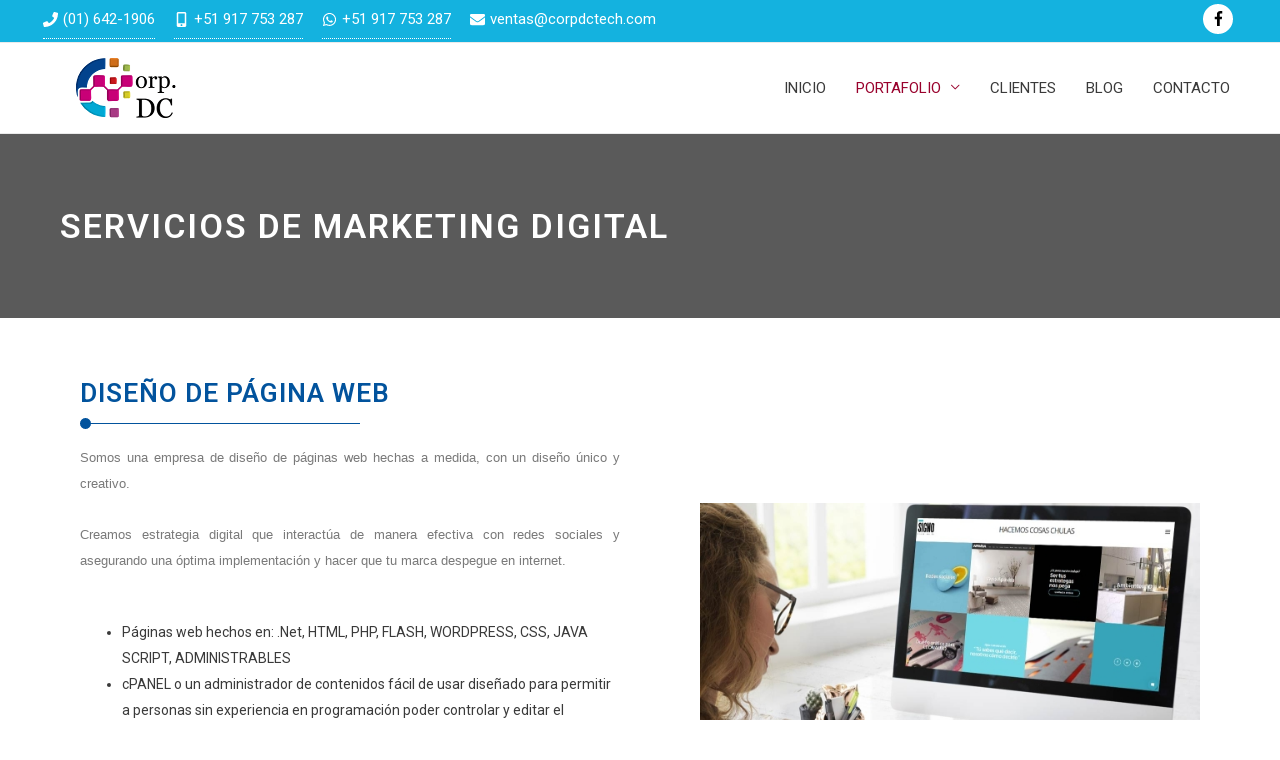

--- FILE ---
content_type: text/html; charset=UTF-8
request_url: https://corpdctech.com/diseno-de-pagina-web/
body_size: 25524
content:
<!DOCTYPE html>
<html lang="es-PE">
<head>
<meta charset="UTF-8">
<meta name="viewport" content="width=device-width, initial-scale=1">
<link rel="profile" href="https://gmpg.org/xfn/11">

<!-- Global site tag (gtag.js) - Google Analytics -->
<script async src="https://www.googletagmanager.com/gtag/js?id=UA-137288435-2"></script>
<script>
  window.dataLayer = window.dataLayer || [];
  function gtag(){dataLayer.push(arguments);}
  gtag('js', new Date());

  gtag('config', 'UA-137288435-2');
</script>
	<!-- This site is optimized with the Yoast SEO plugin v14.8.1 - https://yoast.com/wordpress/plugins/seo/ -->
	<title>Diseño de Página Web | Corporación DC Tech</title>
	<meta name="description" content="Desarrollamos tu pagina web, ideal para tu negocio. Una página web es la carta de presentación de tu empresa, por ello nos preocupamos en elaborar un sitio web creativo, moderno y tecnológico." />
	<meta name="robots" content="index, follow" />
	<meta name="googlebot" content="index, follow, max-snippet:-1, max-image-preview:large, max-video-preview:-1" />
	<meta name="bingbot" content="index, follow, max-snippet:-1, max-image-preview:large, max-video-preview:-1" />
	<link rel="canonical" href="https://corpdctech.com/diseno-de-pagina-web/" />
	<meta property="og:locale" content="es_ES" />
	<meta property="og:type" content="article" />
	<meta property="og:title" content="Diseño de Página Web | Corporación DC Tech" />
	<meta property="og:description" content="Desarrollamos tu pagina web, ideal para tu negocio. Una página web es la carta de presentación de tu empresa, por ello nos preocupamos en elaborar un sitio web creativo, moderno y tecnológico." />
	<meta property="og:url" content="https://corpdctech.com/diseno-de-pagina-web/" />
	<meta property="og:site_name" content="Corporación DC Tech" />
	<meta property="article:publisher" content="https://www.facebook.com/CorpDCTech/" />
	<meta property="article:modified_time" content="2020-01-16T21:48:10+00:00" />
	<meta property="og:image" content="https://corpdctech.com/wp-content/uploads/serv-pagina-web-img.jpg" />
	<meta property="fb:app_id" content="1629834303934835" />
	<meta name="twitter:card" content="summary_large_image" />
	<script type="application/ld+json" class="yoast-schema-graph">{"@context":"https://schema.org","@graph":[{"@type":"Organization","@id":"https://corpdctech.com/#organization","name":"Corporaci\u00f3n DC TECH","url":"https://corpdctech.com/","sameAs":["https://www.facebook.com/CorpDCTech/","https://www.linkedin.com/company/corp-dc"],"logo":{"@type":"ImageObject","@id":"https://corpdctech.com/#logo","inLanguage":"es-PE","url":"https://corpdctech.com/wp-content/uploads/logocorp.png","width":180,"height":60,"caption":"Corporaci\u00f3n DC TECH"},"image":{"@id":"https://corpdctech.com/#logo"}},{"@type":"WebSite","@id":"https://corpdctech.com/#website","url":"https://corpdctech.com/","name":"Corporaci\u00f3n DC Tech","description":"Servicios Inform\u00e1ticos","publisher":{"@id":"https://corpdctech.com/#organization"},"potentialAction":[{"@type":"SearchAction","target":"https://corpdctech.com/?s={search_term_string}","query-input":"required name=search_term_string"}],"inLanguage":"es-PE"},{"@type":"ImageObject","@id":"https://corpdctech.com/diseno-de-pagina-web/#primaryimage","inLanguage":"es-PE","url":"https://corpdctech.com/wp-content/uploads/serv-pagina-web-img.jpg","width":600,"height":400,"caption":"Servicios de Marketing Digital"},{"@type":"WebPage","@id":"https://corpdctech.com/diseno-de-pagina-web/#webpage","url":"https://corpdctech.com/diseno-de-pagina-web/","name":"Dise\u00f1o de P\u00e1gina Web | Corporaci\u00f3n DC Tech","isPartOf":{"@id":"https://corpdctech.com/#website"},"primaryImageOfPage":{"@id":"https://corpdctech.com/diseno-de-pagina-web/#primaryimage"},"datePublished":"2019-06-03T01:40:12+00:00","dateModified":"2020-01-16T21:48:10+00:00","description":"Desarrollamos tu pagina web, ideal para tu negocio. Una p\u00e1gina web es la carta de presentaci\u00f3n de tu empresa, por ello nos preocupamos en elaborar un sitio web creativo, moderno y tecnol\u00f3gico.","breadcrumb":{"@id":"https://corpdctech.com/diseno-de-pagina-web/#breadcrumb"},"inLanguage":"es-PE","potentialAction":[{"@type":"ReadAction","target":["https://corpdctech.com/diseno-de-pagina-web/"]}]},{"@type":"BreadcrumbList","@id":"https://corpdctech.com/diseno-de-pagina-web/#breadcrumb","itemListElement":[{"@type":"ListItem","position":1,"item":{"@type":"WebPage","@id":"https://corpdctech.com/","url":"https://corpdctech.com/","name":"Inicio"}},{"@type":"ListItem","position":2,"item":{"@type":"WebPage","@id":"https://corpdctech.com/diseno-de-pagina-web/","url":"https://corpdctech.com/diseno-de-pagina-web/","name":"Dise\u00f1o de P\u00e1gina Web"}}]}]}</script>
	<!-- / Yoast SEO plugin. -->



<!--<link rel="stylesheet" href="https://cdnjs.cloudflare.com/ajax/libs/font-awesome/4.7.0/css/font-awesome.min.css">-->



<link rel='dns-prefetch' href='//cdnjs.cloudflare.com' />
<link rel='dns-prefetch' href='//s.w.org' />
<link rel="alternate" type="application/rss+xml" title="Corporación DC Tech &raquo; Feed" href="https://corpdctech.com/feed/" />
<link rel="alternate" type="application/rss+xml" title="Corporación DC Tech &raquo; Feed de comentarios" href="https://corpdctech.com/comments/feed/" />
		<script>
			window._wpemojiSettings = {"baseUrl":"https:\/\/s.w.org\/images\/core\/emoji\/13.0.0\/72x72\/","ext":".png","svgUrl":"https:\/\/s.w.org\/images\/core\/emoji\/13.0.0\/svg\/","svgExt":".svg","source":{"concatemoji":"https:\/\/corpdctech.com\/wp-includes\/js\/wp-emoji-release.min.js?ver=5.5.17"}};
			!function(e,a,t){var n,r,o,i=a.createElement("canvas"),p=i.getContext&&i.getContext("2d");function s(e,t){var a=String.fromCharCode;p.clearRect(0,0,i.width,i.height),p.fillText(a.apply(this,e),0,0);e=i.toDataURL();return p.clearRect(0,0,i.width,i.height),p.fillText(a.apply(this,t),0,0),e===i.toDataURL()}function c(e){var t=a.createElement("script");t.src=e,t.defer=t.type="text/javascript",a.getElementsByTagName("head")[0].appendChild(t)}for(o=Array("flag","emoji"),t.supports={everything:!0,everythingExceptFlag:!0},r=0;r<o.length;r++)t.supports[o[r]]=function(e){if(!p||!p.fillText)return!1;switch(p.textBaseline="top",p.font="600 32px Arial",e){case"flag":return s([127987,65039,8205,9895,65039],[127987,65039,8203,9895,65039])?!1:!s([55356,56826,55356,56819],[55356,56826,8203,55356,56819])&&!s([55356,57332,56128,56423,56128,56418,56128,56421,56128,56430,56128,56423,56128,56447],[55356,57332,8203,56128,56423,8203,56128,56418,8203,56128,56421,8203,56128,56430,8203,56128,56423,8203,56128,56447]);case"emoji":return!s([55357,56424,8205,55356,57212],[55357,56424,8203,55356,57212])}return!1}(o[r]),t.supports.everything=t.supports.everything&&t.supports[o[r]],"flag"!==o[r]&&(t.supports.everythingExceptFlag=t.supports.everythingExceptFlag&&t.supports[o[r]]);t.supports.everythingExceptFlag=t.supports.everythingExceptFlag&&!t.supports.flag,t.DOMReady=!1,t.readyCallback=function(){t.DOMReady=!0},t.supports.everything||(n=function(){t.readyCallback()},a.addEventListener?(a.addEventListener("DOMContentLoaded",n,!1),e.addEventListener("load",n,!1)):(e.attachEvent("onload",n),a.attachEvent("onreadystatechange",function(){"complete"===a.readyState&&t.readyCallback()})),(n=t.source||{}).concatemoji?c(n.concatemoji):n.wpemoji&&n.twemoji&&(c(n.twemoji),c(n.wpemoji)))}(window,document,window._wpemojiSettings);
		</script>
		<style>
img.wp-smiley,
img.emoji {
	display: inline !important;
	border: none !important;
	box-shadow: none !important;
	height: 1em !important;
	width: 1em !important;
	margin: 0 .07em !important;
	vertical-align: -0.1em !important;
	background: none !important;
	padding: 0 !important;
}
</style>
	<link rel='stylesheet' id='wp-block-library-css'  href='https://corpdctech.com/wp-includes/css/dist/block-library/style.min.css?ver=5.5.17' media='all' />
<link rel='stylesheet' id='astra-theme-css-css'  href='https://corpdctech.com/wp-content/themes/astra/assets/css/minified/style.min.css?ver=2.5.4' media='all' />
<style id='astra-theme-css-inline-css'>
html{font-size:93.75%;}a,.page-title{color:#99012c;}a:hover,a:focus{color:#a7b72a;}body,button,input,select,textarea,.ast-button,.ast-custom-button{font-family:-apple-system,BlinkMacSystemFont,Segoe UI,Roboto,Oxygen-Sans,Ubuntu,Cantarell,Helvetica Neue,sans-serif;font-weight:inherit;font-size:15px;font-size:1rem;}blockquote{color:#000000;}.site-title{font-size:35px;font-size:2.3333333333333rem;}.ast-archive-description .ast-archive-title{font-size:40px;font-size:2.6666666666667rem;}.site-header .site-description{font-size:15px;font-size:1rem;}.entry-title{font-size:40px;font-size:2.6666666666667rem;}.comment-reply-title{font-size:24px;font-size:1.6rem;}.ast-comment-list #cancel-comment-reply-link{font-size:15px;font-size:1rem;}h1,.entry-content h1{font-size:40px;font-size:2.6666666666667rem;}h2,.entry-content h2{font-size:30px;font-size:2rem;}h3,.entry-content h3{font-size:25px;font-size:1.6666666666667rem;}h4,.entry-content h4{font-size:20px;font-size:1.3333333333333rem;}h5,.entry-content h5{font-size:18px;font-size:1.2rem;}h6,.entry-content h6{font-size:15px;font-size:1rem;}.ast-single-post .entry-title,.page-title{font-size:30px;font-size:2rem;}#secondary,#secondary button,#secondary input,#secondary select,#secondary textarea{font-size:15px;font-size:1rem;}::selection{background-color:#01169b;color:#ffffff;}body,h1,.entry-title a,.entry-content h1,h2,.entry-content h2,h3,.entry-content h3,h4,.entry-content h4,h5,.entry-content h5,h6,.entry-content h6,.wc-block-grid__product-title{color:#3a3a3a;}.tagcloud a:hover,.tagcloud a:focus,.tagcloud a.current-item{color:#ffffff;border-color:#99012c;background-color:#99012c;}.main-header-menu .menu-link,.ast-header-custom-item a{color:#3a3a3a;}.main-header-menu .menu-item:hover > .menu-link,.main-header-menu .menu-item:hover > .ast-menu-toggle,.main-header-menu .ast-masthead-custom-menu-items a:hover,.main-header-menu .menu-item.focus > .menu-link,.main-header-menu .menu-item.focus > .ast-menu-toggle,.main-header-menu .current-menu-item > .menu-link,.main-header-menu .current-menu-ancestor > .menu-link,.main-header-menu .current-menu-item > .ast-menu-toggle,.main-header-menu .current-menu-ancestor > .ast-menu-toggle{color:#99012c;}input:focus,input[type="text"]:focus,input[type="email"]:focus,input[type="url"]:focus,input[type="password"]:focus,input[type="reset"]:focus,input[type="search"]:focus,textarea:focus{border-color:#99012c;}input[type="radio"]:checked,input[type=reset],input[type="checkbox"]:checked,input[type="checkbox"]:hover:checked,input[type="checkbox"]:focus:checked,input[type=range]::-webkit-slider-thumb{border-color:#99012c;background-color:#99012c;box-shadow:none;}.site-footer a:hover + .post-count,.site-footer a:focus + .post-count{background:#99012c;border-color:#99012c;}.ast-small-footer{color:#ffffff;}.ast-small-footer > .ast-footer-overlay{background-color:#14b2df;}.footer-adv .footer-adv-overlay{border-top-style:solid;border-top-color:#7a7a7a;}.ast-comment-meta{line-height:1.666666667;font-size:12px;font-size:0.8rem;}.single .nav-links .nav-previous,.single .nav-links .nav-next,.single .ast-author-details .author-title,.ast-comment-meta{color:#99012c;}.entry-meta,.entry-meta *{line-height:1.45;color:#99012c;}.entry-meta a:hover,.entry-meta a:hover *,.entry-meta a:focus,.entry-meta a:focus *{color:#a7b72a;}.ast-404-layout-1 .ast-404-text{font-size:200px;font-size:13.333333333333rem;}.widget-title{font-size:21px;font-size:1.4rem;color:#3a3a3a;}#cat option,.secondary .calendar_wrap thead a,.secondary .calendar_wrap thead a:visited{color:#99012c;}.secondary .calendar_wrap #today,.ast-progress-val span{background:#99012c;}.secondary a:hover + .post-count,.secondary a:focus + .post-count{background:#99012c;border-color:#99012c;}.calendar_wrap #today > a{color:#ffffff;}.ast-pagination a,.page-links .page-link,.single .post-navigation a{color:#99012c;}.ast-pagination a:hover,.ast-pagination a:focus,.ast-pagination > span:hover:not(.dots),.ast-pagination > span.current,.page-links > .page-link,.page-links .page-link:hover,.post-navigation a:hover{color:#a7b72a;}.ast-header-break-point .ast-mobile-menu-buttons-minimal.menu-toggle{background:transparent;color:#01169b;}.ast-header-break-point .ast-mobile-menu-buttons-outline.menu-toggle{background:transparent;border:1px solid #01169b;color:#01169b;}.ast-header-break-point .ast-mobile-menu-buttons-fill.menu-toggle{background:#01169b;}@media (max-width:782px){.entry-content .wp-block-columns .wp-block-column{margin-left:0px;}}@media (max-width:768px){#secondary.secondary{padding-top:0;}.ast-separate-container .ast-article-post,.ast-separate-container .ast-article-single{padding:1.5em 2.14em;}.ast-separate-container #primary,.ast-separate-container #secondary{padding:1.5em 0;}.ast-separate-container.ast-right-sidebar #secondary{padding-left:1em;padding-right:1em;}.ast-separate-container.ast-two-container #secondary{padding-left:0;padding-right:0;}.ast-page-builder-template .entry-header #secondary{margin-top:1.5em;}.ast-page-builder-template #secondary{margin-top:1.5em;}#primary,#secondary{padding:1.5em 0;margin:0;}.ast-left-sidebar #content > .ast-container{display:flex;flex-direction:column-reverse;width:100%;}.ast-author-box img.avatar{margin:20px 0 0 0;}.ast-pagination{padding-top:1.5em;text-align:center;}.ast-pagination .next.page-numbers{display:inherit;float:none;}}@media (max-width:768px){.ast-page-builder-template.ast-left-sidebar #secondary{padding-right:20px;}.ast-page-builder-template.ast-right-sidebar #secondary{padding-left:20px;}.ast-right-sidebar #primary{padding-right:0;}.ast-right-sidebar #secondary{padding-left:0;}.ast-left-sidebar #primary{padding-left:0;}.ast-left-sidebar #secondary{padding-right:0;}.ast-pagination .prev.page-numbers{padding-left:.5em;}.ast-pagination .next.page-numbers{padding-right:.5em;}}@media (min-width:769px){.ast-separate-container.ast-right-sidebar #primary,.ast-separate-container.ast-left-sidebar #primary{border:0;}.ast-separate-container.ast-right-sidebar #secondary,.ast-separate-container.ast-left-sidebar #secondary{border:0;margin-left:auto;margin-right:auto;}.ast-separate-container.ast-two-container #secondary .widget:last-child{margin-bottom:0;}.ast-separate-container .ast-comment-list li .comment-respond{padding-left:2.66666em;padding-right:2.66666em;}.ast-author-box{-js-display:flex;display:flex;}.ast-author-bio{flex:1;}.error404.ast-separate-container #primary,.search-no-results.ast-separate-container #primary{margin-bottom:4em;}}@media (min-width:769px){.ast-right-sidebar #primary{border-right:1px solid #eee;}.ast-right-sidebar #secondary{border-left:1px solid #eee;margin-left:-1px;}.ast-left-sidebar #primary{border-left:1px solid #eee;}.ast-left-sidebar #secondary{border-right:1px solid #eee;margin-right:-1px;}.ast-separate-container.ast-two-container.ast-right-sidebar #secondary{padding-left:30px;padding-right:0;}.ast-separate-container.ast-two-container.ast-left-sidebar #secondary{padding-right:30px;padding-left:0;}}.menu-toggle,button,.ast-button,.ast-custom-button,.button,input#submit,input[type="button"],input[type="submit"],input[type="reset"]{color:#ffffff;border-color:#01169b;background-color:#01169b;border-radius:2px;padding-top:10px;padding-right:40px;padding-bottom:10px;padding-left:40px;font-family:inherit;font-weight:inherit;}button:focus,.menu-toggle:hover,button:hover,.ast-button:hover,.button:hover,input[type=reset]:hover,input[type=reset]:focus,input#submit:hover,input#submit:focus,input[type="button"]:hover,input[type="button"]:focus,input[type="submit"]:hover,input[type="submit"]:focus{color:#000000;background-color:#a7b72a;border-color:#a7b72a;}@media (min-width:768px){.ast-container{max-width:100%;}}@media (min-width:544px){.ast-container{max-width:100%;}}@media (max-width:544px){.ast-separate-container .ast-article-post,.ast-separate-container .ast-article-single{padding:1.5em 1em;}.ast-separate-container #content .ast-container{padding-left:0.54em;padding-right:0.54em;}.ast-separate-container #secondary{padding-top:0;}.ast-separate-container.ast-two-container #secondary .widget{margin-bottom:1.5em;padding-left:1em;padding-right:1em;}.ast-separate-container .comments-count-wrapper{padding:1.5em 1em;}.ast-separate-container .ast-comment-list li.depth-1{padding:1.5em 1em;margin-bottom:1.5em;}.ast-separate-container .ast-comment-list .bypostauthor{padding:.5em;}.ast-separate-container .ast-archive-description{padding:1.5em 1em;}.ast-search-menu-icon.ast-dropdown-active .search-field{width:170px;}.ast-separate-container .comment-respond{padding:1.5em 1em;}}@media (max-width:544px){.ast-comment-list .children{margin-left:0.66666em;}.ast-separate-container .ast-comment-list .bypostauthor li{padding:0 0 0 .5em;}}@media (max-width:768px){.ast-mobile-header-stack .main-header-bar .ast-search-menu-icon{display:inline-block;}.ast-header-break-point.ast-header-custom-item-outside .ast-mobile-header-stack .main-header-bar .ast-search-icon{margin:0;}.ast-comment-avatar-wrap img{max-width:2.5em;}.comments-area{margin-top:1.5em;}.ast-separate-container .comments-count-wrapper{padding:2em 2.14em;}.ast-separate-container .ast-comment-list li.depth-1{padding:1.5em 2.14em;}.ast-separate-container .comment-respond{padding:2em 2.14em;}}@media (max-width:768px){.ast-header-break-point .main-header-bar .ast-search-menu-icon.slide-search .search-form{right:0;}.ast-header-break-point .ast-mobile-header-stack .main-header-bar .ast-search-menu-icon.slide-search .search-form{right:-1em;}.ast-comment-avatar-wrap{margin-right:0.5em;}}@media (min-width:545px){.ast-page-builder-template .comments-area,.single.ast-page-builder-template .entry-header,.single.ast-page-builder-template .post-navigation{max-width:1240px;margin-left:auto;margin-right:auto;}}body,.ast-separate-container{background-color:#ffffff;background-image:none;}@media (max-width:768px){.ast-archive-description .ast-archive-title{font-size:40px;}.entry-title{font-size:30px;}h1,.entry-content h1{font-size:30px;}h2,.entry-content h2{font-size:25px;}h3,.entry-content h3{font-size:20px;}.ast-single-post .entry-title,.page-title{font-size:30px;}}@media (max-width:544px){.ast-archive-description .ast-archive-title{font-size:40px;}.entry-title{font-size:30px;}h1,.entry-content h1{font-size:30px;}h2,.entry-content h2{font-size:25px;}h3,.entry-content h3{font-size:20px;}.ast-single-post .entry-title,.page-title{font-size:30px;}}@media (max-width:768px){html{font-size:85.5%;}}@media (max-width:544px){html{font-size:85.5%;}}@media (min-width:769px){.ast-container{max-width:1240px;}}@font-face {font-family: "Astra";src: url(https://corpdctech.com/wp-content/themes/astra/assets/fonts/astra.woff) format("woff"),url(https://corpdctech.com/wp-content/themes/astra/assets/fonts/astra.ttf) format("truetype"),url(https://corpdctech.com/wp-content/themes/astra/assets/fonts/astra.svg#astra) format("svg");font-weight: normal;font-style: normal;font-display: fallback;}@media (max-width:921px) {.main-header-bar .main-header-bar-navigation{display:none;}}.ast-desktop .main-header-menu.submenu-with-border .sub-menu,.ast-desktop .main-header-menu.submenu-with-border .astra-full-megamenu-wrapper{border-color:#01169b;}.ast-desktop .main-header-menu.submenu-with-border .sub-menu{border-top-width:2px;border-right-width:0px;border-left-width:0px;border-bottom-width:0px;border-style:solid;}.ast-desktop .main-header-menu.submenu-with-border .sub-menu .sub-menu{top:-2px;}.ast-desktop .main-header-menu.submenu-with-border .sub-menu .menu-link,.ast-desktop .main-header-menu.submenu-with-border .children .menu-link{border-bottom-width:0px;border-style:solid;border-color:#eaeaea;}@media (min-width:769px){.main-header-menu .sub-menu .menu-item.ast-left-align-sub-menu:hover > .sub-menu,.main-header-menu .sub-menu .menu-item.ast-left-align-sub-menu.focus > .sub-menu{margin-left:-0px;}}.ast-small-footer{border-top-style:solid;border-top-width:4px;border-top-color:#14b2df;}.ast-small-footer-wrap{text-align:center;}@media (max-width:920px){.ast-404-layout-1 .ast-404-text{font-size:100px;font-size:6.6666666666667rem;}}#masthead .ast-container,.ast-header-breadcrumb .ast-container{max-width:100%;padding-left:35px;padding-right:35px;}@media (max-width:921px){#masthead .ast-container,.ast-header-breadcrumb .ast-container{padding-left:20px;padding-right:20px;}}#masthead .ast-container,.ast-header-breadcrumb .ast-container{max-width:100%;padding-left:35px;padding-right:35px;}@media (max-width:921px){#masthead .ast-container,.ast-header-breadcrumb .ast-container{padding-left:20px;padding-right:20px;}}.ast-breadcrumbs .trail-browse,.ast-breadcrumbs .trail-items,.ast-breadcrumbs .trail-items li{display:inline-block;margin:0;padding:0;border:none;background:inherit;text-indent:0;}.ast-breadcrumbs .trail-browse{font-size:inherit;font-style:inherit;font-weight:inherit;color:inherit;}.ast-breadcrumbs .trail-items{list-style:none;}.trail-items li::after{padding:0 0.3em;content:"\00bb";}.trail-items li:last-of-type::after{display:none;}.elementor-widget-heading .elementor-heading-title{margin:0;}.ast-header-break-point .main-header-bar{border-bottom-width:1px;}@media (min-width:769px){.main-header-bar{border-bottom-width:1px;}}.ast-safari-browser-less-than-11 .main-header-menu .menu-item,.ast-safari-browser-less-than-11 .main-header-bar .ast-masthead-custom-menu-items{display:block;}.main-header-menu .menu-item,.main-header-bar .ast-masthead-custom-menu-items{-js-display:flex;display:flex;-webkit-box-pack:center;-webkit-justify-content:center;-moz-box-pack:center;-ms-flex-pack:center;justify-content:center;-webkit-box-orient:vertical;-webkit-box-direction:normal;-webkit-flex-direction:column;-moz-box-orient:vertical;-moz-box-direction:normal;-ms-flex-direction:column;flex-direction:column;}.main-header-menu > .menu-item > .menu-link{height:100%;-webkit-box-align:center;-webkit-align-items:center;-moz-box-align:center;-ms-flex-align:center;align-items:center;-js-display:flex;display:flex;}.ast-primary-menu-disabled .main-header-bar .ast-masthead-custom-menu-items{flex:unset;}.header-main-layout-1 .ast-flex.main-header-container,.header-main-layout-3 .ast-flex.main-header-container{-webkit-align-content:center;-ms-flex-line-pack:center;align-content:center;-webkit-box-align:center;-webkit-align-items:center;-moz-box-align:center;-ms-flex-align:center;align-items:center;}.ast-desktop .astra-menu-animation-slide-up>.menu-item>.astra-full-megamenu-wrapper,.ast-desktop .astra-menu-animation-slide-up>.menu-item>.sub-menu,.ast-desktop .astra-menu-animation-slide-up>.menu-item>.sub-menu .sub-menu{opacity:0;visibility:hidden;transform:translateY(.5em);transition:visibility .2s ease,transform .2s ease}.ast-desktop .astra-menu-animation-slide-up>.menu-item .menu-item.focus>.sub-menu,.ast-desktop .astra-menu-animation-slide-up>.menu-item .menu-item:hover>.sub-menu,.ast-desktop .astra-menu-animation-slide-up>.menu-item.focus>.astra-full-megamenu-wrapper,.ast-desktop .astra-menu-animation-slide-up>.menu-item.focus>.sub-menu,.ast-desktop .astra-menu-animation-slide-up>.menu-item:hover>.astra-full-megamenu-wrapper,.ast-desktop .astra-menu-animation-slide-up>.menu-item:hover>.sub-menu{opacity:1;visibility:visible;transform:translateY(0);transition:opacity .2s ease,visibility .2s ease,transform .2s ease}.ast-desktop .astra-menu-animation-slide-up>.full-width-mega.menu-item.focus>.astra-full-megamenu-wrapper,.ast-desktop .astra-menu-animation-slide-up>.full-width-mega.menu-item:hover>.astra-full-megamenu-wrapper{-js-display:flex;display:flex}.ast-desktop .astra-menu-animation-slide-down>.menu-item>.astra-full-megamenu-wrapper,.ast-desktop .astra-menu-animation-slide-down>.menu-item>.sub-menu,.ast-desktop .astra-menu-animation-slide-down>.menu-item>.sub-menu .sub-menu{opacity:0;visibility:hidden;transform:translateY(-.5em);transition:visibility .2s ease,transform .2s ease}.ast-desktop .astra-menu-animation-slide-down>.menu-item .menu-item.focus>.sub-menu,.ast-desktop .astra-menu-animation-slide-down>.menu-item .menu-item:hover>.sub-menu,.ast-desktop .astra-menu-animation-slide-down>.menu-item.focus>.astra-full-megamenu-wrapper,.ast-desktop .astra-menu-animation-slide-down>.menu-item.focus>.sub-menu,.ast-desktop .astra-menu-animation-slide-down>.menu-item:hover>.astra-full-megamenu-wrapper,.ast-desktop .astra-menu-animation-slide-down>.menu-item:hover>.sub-menu{opacity:1;visibility:visible;transform:translateY(0);transition:opacity .2s ease,visibility .2s ease,transform .2s ease}.ast-desktop .astra-menu-animation-slide-down>.full-width-mega.menu-item.focus>.astra-full-megamenu-wrapper,.ast-desktop .astra-menu-animation-slide-down>.full-width-mega.menu-item:hover>.astra-full-megamenu-wrapper{-js-display:flex;display:flex}.ast-desktop .astra-menu-animation-fade>.menu-item>.astra-full-megamenu-wrapper,.ast-desktop .astra-menu-animation-fade>.menu-item>.sub-menu,.ast-desktop .astra-menu-animation-fade>.menu-item>.sub-menu .sub-menu{opacity:0;visibility:hidden;transition:opacity ease-in-out .3s}.ast-desktop .astra-menu-animation-fade>.menu-item .menu-item.focus>.sub-menu,.ast-desktop .astra-menu-animation-fade>.menu-item .menu-item:hover>.sub-menu,.ast-desktop .astra-menu-animation-fade>.menu-item.focus>.astra-full-megamenu-wrapper,.ast-desktop .astra-menu-animation-fade>.menu-item.focus>.sub-menu,.ast-desktop .astra-menu-animation-fade>.menu-item:hover>.astra-full-megamenu-wrapper,.ast-desktop .astra-menu-animation-fade>.menu-item:hover>.sub-menu{opacity:1;visibility:visible;transition:opacity ease-in-out .3s}.ast-desktop .astra-menu-animation-fade>.full-width-mega.menu-item.focus>.astra-full-megamenu-wrapper,.ast-desktop .astra-menu-animation-fade>.full-width-mega.menu-item:hover>.astra-full-megamenu-wrapper{-js-display:flex;display:flex}
</style>
<link rel='stylesheet' id='astra-addon-css-css'  href='https://corpdctech.com/wp-content/uploads/astra-addon/astra-addon-64d52f5e918976-20042494.css?ver=2.6.3' media='all' />
<style id='astra-addon-css-inline-css'>
#content:before{content:"768";position:absolute;overflow:hidden;opacity:0;visibility:hidden;}@media (max-width:768px){.single.ast-separate-container .ast-author-meta{padding:1.5em 2.14em;}.single .ast-author-meta .post-author-avatar{margin-bottom:1em;}.ast-separate-container .ast-grid-2 .ast-article-post,.ast-separate-container .ast-grid-3 .ast-article-post,.ast-separate-container .ast-grid-4 .ast-article-post{width:100%;}.blog-layout-1 .post-content,.blog-layout-1 .ast-blog-featured-section{float:none;}.ast-separate-container .ast-article-post.remove-featured-img-padding.has-post-thumbnail .blog-layout-1 .post-content .ast-blog-featured-section:first-child .square .posted-on{margin-top:0;}.ast-separate-container .ast-article-post.remove-featured-img-padding.has-post-thumbnail .blog-layout-1 .post-content .ast-blog-featured-section:first-child .circle .posted-on{margin-top:1em;}.ast-separate-container .ast-article-post.remove-featured-img-padding .blog-layout-1 .post-content .ast-blog-featured-section:first-child .post-thumb-img-content{margin-top:-1.5em;}.ast-separate-container .ast-article-post.remove-featured-img-padding .blog-layout-1 .post-thumb-img-content{margin-left:-2.14em;margin-right:-2.14em;}.ast-separate-container .ast-article-single.remove-featured-img-padding .single-layout-1 .entry-header .post-thumb-img-content:first-child{margin-top:-1.5em;}.ast-separate-container .ast-article-single.remove-featured-img-padding .single-layout-1 .post-thumb-img-content{margin-left:-2.14em;margin-right:-2.14em;}.ast-separate-container.ast-blog-grid-2 .ast-article-post.remove-featured-img-padding.has-post-thumbnail .blog-layout-1 .post-content .ast-blog-featured-section .square .posted-on,.ast-separate-container.ast-blog-grid-3 .ast-article-post.remove-featured-img-padding.has-post-thumbnail .blog-layout-1 .post-content .ast-blog-featured-section .square .posted-on,.ast-separate-container.ast-blog-grid-4 .ast-article-post.remove-featured-img-padding.has-post-thumbnail .blog-layout-1 .post-content .ast-blog-featured-section .square .posted-on{margin-left:-1.5em;margin-right:-1.5em;}.ast-separate-container.ast-blog-grid-2 .ast-article-post.remove-featured-img-padding.has-post-thumbnail .blog-layout-1 .post-content .ast-blog-featured-section .circle .posted-on,.ast-separate-container.ast-blog-grid-3 .ast-article-post.remove-featured-img-padding.has-post-thumbnail .blog-layout-1 .post-content .ast-blog-featured-section .circle .posted-on,.ast-separate-container.ast-blog-grid-4 .ast-article-post.remove-featured-img-padding.has-post-thumbnail .blog-layout-1 .post-content .ast-blog-featured-section .circle .posted-on{margin-left:-0.5em;margin-right:-0.5em;}.ast-separate-container.ast-blog-grid-2 .ast-article-post.remove-featured-img-padding.has-post-thumbnail .blog-layout-1 .post-content .ast-blog-featured-section:first-child .square .posted-on,.ast-separate-container.ast-blog-grid-3 .ast-article-post.remove-featured-img-padding.has-post-thumbnail .blog-layout-1 .post-content .ast-blog-featured-section:first-child .square .posted-on,.ast-separate-container.ast-blog-grid-4 .ast-article-post.remove-featured-img-padding.has-post-thumbnail .blog-layout-1 .post-content .ast-blog-featured-section:first-child .square .posted-on{margin-top:0;}.ast-separate-container.ast-blog-grid-2 .ast-article-post.remove-featured-img-padding.has-post-thumbnail .blog-layout-1 .post-content .ast-blog-featured-section:first-child .circle .posted-on,.ast-separate-container.ast-blog-grid-3 .ast-article-post.remove-featured-img-padding.has-post-thumbnail .blog-layout-1 .post-content .ast-blog-featured-section:first-child .circle .posted-on,.ast-separate-container.ast-blog-grid-4 .ast-article-post.remove-featured-img-padding.has-post-thumbnail .blog-layout-1 .post-content .ast-blog-featured-section:first-child .circle .posted-on{margin-top:1em;}.ast-separate-container.ast-blog-grid-2 .ast-article-post.remove-featured-img-padding .blog-layout-1 .post-content .ast-blog-featured-section:first-child .post-thumb-img-content,.ast-separate-container.ast-blog-grid-3 .ast-article-post.remove-featured-img-padding .blog-layout-1 .post-content .ast-blog-featured-section:first-child .post-thumb-img-content,.ast-separate-container.ast-blog-grid-4 .ast-article-post.remove-featured-img-padding .blog-layout-1 .post-content .ast-blog-featured-section:first-child .post-thumb-img-content{margin-top:-1.5em;}.ast-separate-container.ast-blog-grid-2 .ast-article-post.remove-featured-img-padding .blog-layout-1 .post-thumb-img-content,.ast-separate-container.ast-blog-grid-3 .ast-article-post.remove-featured-img-padding .blog-layout-1 .post-thumb-img-content,.ast-separate-container.ast-blog-grid-4 .ast-article-post.remove-featured-img-padding .blog-layout-1 .post-thumb-img-content{margin-left:-1.5em;margin-right:-1.5em;}.blog-layout-2{display:flex;flex-direction:column-reverse;}.ast-separate-container .blog-layout-3,.ast-separate-container .blog-layout-1{display:block;}.ast-plain-container .ast-grid-2 .ast-article-post,.ast-plain-container .ast-grid-3 .ast-article-post,.ast-plain-container .ast-grid-4 .ast-article-post,.ast-page-builder-template .ast-grid-2 .ast-article-post,.ast-page-builder-template .ast-grid-3 .ast-article-post,.ast-page-builder-template .ast-grid-4 .ast-article-post{width:100%;}}@media (max-width:768px){.ast-separate-container .ast-article-post.remove-featured-img-padding.has-post-thumbnail .blog-layout-1 .post-content .ast-blog-featured-section .square .posted-on{margin-top:0;margin-left:-2.14em;}.ast-separate-container .ast-article-post.remove-featured-img-padding.has-post-thumbnail .blog-layout-1 .post-content .ast-blog-featured-section .circle .posted-on{margin-top:0;margin-left:-1.14em;}}@media (min-width:769px){.single .ast-author-meta .ast-author-details{display:flex;}.ast-separate-container.ast-blog-grid-2 .ast-archive-description,.ast-separate-container.ast-blog-grid-3 .ast-archive-description,.ast-separate-container.ast-blog-grid-4 .ast-archive-description{margin-bottom:1.33333em;}.blog-layout-2.ast-no-thumb .post-content,.blog-layout-3.ast-no-thumb .post-content{width:calc(100% - 5.714285714em);}.blog-layout-2.ast-no-thumb.ast-no-date-box .post-content,.blog-layout-3.ast-no-thumb.ast-no-date-box .post-content{width:100%;}.ast-separate-container .ast-grid-2 .ast-article-post.ast-separate-posts,.ast-separate-container .ast-grid-3 .ast-article-post.ast-separate-posts,.ast-separate-container .ast-grid-4 .ast-article-post.ast-separate-posts{border-bottom:0;}.ast-separate-container .ast-grid-2 > .site-main > .ast-row,.ast-separate-container .ast-grid-3 > .site-main > .ast-row,.ast-separate-container .ast-grid-4 > .site-main > .ast-row{margin-left:-1em;margin-right:-1em;display:flex;flex-flow:row wrap;align-items:stretch;}.ast-separate-container .ast-grid-2 > .site-main > .ast-row:before,.ast-separate-container .ast-grid-2 > .site-main > .ast-row:after,.ast-separate-container .ast-grid-3 > .site-main > .ast-row:before,.ast-separate-container .ast-grid-3 > .site-main > .ast-row:after,.ast-separate-container .ast-grid-4 > .site-main > .ast-row:before,.ast-separate-container .ast-grid-4 > .site-main > .ast-row:after{flex-basis:0;width:0;}.ast-separate-container .ast-grid-2 .ast-article-post,.ast-separate-container .ast-grid-3 .ast-article-post,.ast-separate-container .ast-grid-4 .ast-article-post{display:flex;padding:0;}.ast-plain-container .ast-grid-2 > .site-main > .ast-row,.ast-plain-container .ast-grid-3 > .site-main > .ast-row,.ast-plain-container .ast-grid-4 > .site-main > .ast-row,.ast-page-builder-template .ast-grid-2 > .site-main > .ast-row,.ast-page-builder-template .ast-grid-3 > .site-main > .ast-row,.ast-page-builder-template .ast-grid-4 > .site-main > .ast-row{margin-left:-1em;margin-right:-1em;display:flex;flex-flow:row wrap;align-items:stretch;}.ast-plain-container .ast-grid-2 > .site-main > .ast-row:before,.ast-plain-container .ast-grid-2 > .site-main > .ast-row:after,.ast-plain-container .ast-grid-3 > .site-main > .ast-row:before,.ast-plain-container .ast-grid-3 > .site-main > .ast-row:after,.ast-plain-container .ast-grid-4 > .site-main > .ast-row:before,.ast-plain-container .ast-grid-4 > .site-main > .ast-row:after,.ast-page-builder-template .ast-grid-2 > .site-main > .ast-row:before,.ast-page-builder-template .ast-grid-2 > .site-main > .ast-row:after,.ast-page-builder-template .ast-grid-3 > .site-main > .ast-row:before,.ast-page-builder-template .ast-grid-3 > .site-main > .ast-row:after,.ast-page-builder-template .ast-grid-4 > .site-main > .ast-row:before,.ast-page-builder-template .ast-grid-4 > .site-main > .ast-row:after{flex-basis:0;width:0;}.ast-plain-container .ast-grid-2 .ast-article-post,.ast-plain-container .ast-grid-3 .ast-article-post,.ast-plain-container .ast-grid-4 .ast-article-post,.ast-page-builder-template .ast-grid-2 .ast-article-post,.ast-page-builder-template .ast-grid-3 .ast-article-post,.ast-page-builder-template .ast-grid-4 .ast-article-post{display:flex;}.ast-plain-container .ast-grid-2 .ast-article-post:last-child,.ast-plain-container .ast-grid-3 .ast-article-post:last-child,.ast-plain-container .ast-grid-4 .ast-article-post:last-child,.ast-page-builder-template .ast-grid-2 .ast-article-post:last-child,.ast-page-builder-template .ast-grid-3 .ast-article-post:last-child,.ast-page-builder-template .ast-grid-4 .ast-article-post:last-child{margin-bottom:2.5em;}}@media (min-width:769px){.single .post-author-avatar,.single .post-author-bio{float:left;clear:right;}.single .ast-author-meta .post-author-avatar{margin-right:1.33333em;}.single .ast-author-meta .about-author-title-wrapper,.single .ast-author-meta .post-author-bio{text-align:left;}.blog-layout-2 .post-content{padding-right:2em;}.blog-layout-2.ast-no-date-box.ast-no-thumb .post-content{padding-right:0;}.blog-layout-3 .post-content{padding-left:2em;}.blog-layout-3.ast-no-date-box.ast-no-thumb .post-content{padding-left:0;}.ast-separate-container .ast-grid-2 .ast-article-post.ast-separate-posts:nth-child(2n+0),.ast-separate-container .ast-grid-2 .ast-article-post.ast-separate-posts:nth-child(2n+1),.ast-separate-container .ast-grid-3 .ast-article-post.ast-separate-posts:nth-child(2n+0),.ast-separate-container .ast-grid-3 .ast-article-post.ast-separate-posts:nth-child(2n+1),.ast-separate-container .ast-grid-4 .ast-article-post.ast-separate-posts:nth-child(2n+0),.ast-separate-container .ast-grid-4 .ast-article-post.ast-separate-posts:nth-child(2n+1){padding:0 1em 0;}}@media (max-width:544px){.ast-separate-container .ast-article-post.remove-featured-img-padding.has-post-thumbnail .blog-layout-1 .post-content .ast-blog-featured-section:first-child .circle .posted-on{margin-top:0.5em;}.ast-separate-container .ast-article-post.remove-featured-img-padding .blog-layout-1 .post-thumb-img-content,.ast-separate-container .ast-article-single.remove-featured-img-padding .single-layout-1 .post-thumb-img-content,.ast-separate-container.ast-blog-grid-2 .ast-article-post.remove-featured-img-padding.has-post-thumbnail .blog-layout-1 .post-content .ast-blog-featured-section .square .posted-on,.ast-separate-container.ast-blog-grid-3 .ast-article-post.remove-featured-img-padding.has-post-thumbnail .blog-layout-1 .post-content .ast-blog-featured-section .square .posted-on,.ast-separate-container.ast-blog-grid-4 .ast-article-post.remove-featured-img-padding.has-post-thumbnail .blog-layout-1 .post-content .ast-blog-featured-section .square .posted-on{margin-left:-1em;margin-right:-1em;}.ast-separate-container.ast-blog-grid-2 .ast-article-post.remove-featured-img-padding.has-post-thumbnail .blog-layout-1 .post-content .ast-blog-featured-section .circle .posted-on,.ast-separate-container.ast-blog-grid-3 .ast-article-post.remove-featured-img-padding.has-post-thumbnail .blog-layout-1 .post-content .ast-blog-featured-section .circle .posted-on,.ast-separate-container.ast-blog-grid-4 .ast-article-post.remove-featured-img-padding.has-post-thumbnail .blog-layout-1 .post-content .ast-blog-featured-section .circle .posted-on{margin-left:-0.5em;margin-right:-0.5em;}.ast-separate-container.ast-blog-grid-2 .ast-article-post.remove-featured-img-padding.has-post-thumbnail .blog-layout-1 .post-content .ast-blog-featured-section:first-child .circle .posted-on,.ast-separate-container.ast-blog-grid-3 .ast-article-post.remove-featured-img-padding.has-post-thumbnail .blog-layout-1 .post-content .ast-blog-featured-section:first-child .circle .posted-on,.ast-separate-container.ast-blog-grid-4 .ast-article-post.remove-featured-img-padding.has-post-thumbnail .blog-layout-1 .post-content .ast-blog-featured-section:first-child .circle .posted-on{margin-top:0.5em;}.ast-separate-container.ast-blog-grid-2 .ast-article-post.remove-featured-img-padding .blog-layout-1 .post-content .ast-blog-featured-section:first-child .post-thumb-img-content,.ast-separate-container.ast-blog-grid-3 .ast-article-post.remove-featured-img-padding .blog-layout-1 .post-content .ast-blog-featured-section:first-child .post-thumb-img-content,.ast-separate-container.ast-blog-grid-4 .ast-article-post.remove-featured-img-padding .blog-layout-1 .post-content .ast-blog-featured-section:first-child .post-thumb-img-content{margin-top:-1.33333em;}.ast-separate-container.ast-blog-grid-2 .ast-article-post.remove-featured-img-padding .blog-layout-1 .post-thumb-img-content,.ast-separate-container.ast-blog-grid-3 .ast-article-post.remove-featured-img-padding .blog-layout-1 .post-thumb-img-content,.ast-separate-container.ast-blog-grid-4 .ast-article-post.remove-featured-img-padding .blog-layout-1 .post-thumb-img-content{margin-left:-1em;margin-right:-1em;}.ast-separate-container .ast-grid-2 .ast-article-post .blog-layout-1,.ast-separate-container .ast-grid-2 .ast-article-post .blog-layout-2,.ast-separate-container .ast-grid-2 .ast-article-post .blog-layout-3{padding:1.33333em 1em;}.ast-separate-container .ast-grid-3 .ast-article-post .blog-layout-1,.ast-separate-container .ast-grid-4 .ast-article-post .blog-layout-1{padding:1.33333em 1em;}.single.ast-separate-container .ast-author-meta{padding:1.5em 1em;}}@media (max-width:544px){.ast-separate-container .ast-article-post.remove-featured-img-padding.has-post-thumbnail .blog-layout-1 .post-content .ast-blog-featured-section .square .posted-on{margin-left:-1em;}.ast-separate-container .ast-article-post.remove-featured-img-padding.has-post-thumbnail .blog-layout-1 .post-content .ast-blog-featured-section .circle .posted-on{margin-left:-0.5em;}}.ast-article-post .ast-date-meta .posted-on,.ast-article-post .ast-date-meta .posted-on *{background:#99012c;color:#ffffff;}.ast-article-post .ast-date-meta .posted-on .date-month,.ast-article-post .ast-date-meta .posted-on .date-year{color:#ffffff;}.ast-load-more:hover{color:#ffffff;border-color:#99012c;background-color:#99012c;}.ast-loader > div{background-color:#99012c;}.ast-small-footer{color:#ffffff;}.ast-separate-container .blog-layout-1,.ast-separate-container .blog-layout-2,.ast-separate-container .blog-layout-3{background-color:transparent;background-image:none;}.ast-separate-container .ast-article-post{background-color:#ffffff;background-image:none;}.ast-separate-container .ast-article-single,.ast-separate-container .comment-respond,.ast-separate-container .ast-comment-list li,.ast-separate-container .ast-woocommerce-container,.ast-separate-container .error-404,.ast-separate-container .no-results,.single.ast-separate-container .ast-author-meta,.ast-separate-container .related-posts-title-wrapper,.ast-separate-container.ast-two-container #secondary .widget,.ast-separate-container .comments-count-wrapper,.ast-box-layout.ast-plain-container .site-content,.ast-padded-layout.ast-plain-container .site-content{background-color:#ffffff;background-image:none;}.footer-adv .widget-title,.footer-adv .widget-title a.rsswidget,.ast-no-widget-row .widget-title{font-family:-apple-system,BlinkMacSystemFont,Segoe UI,Roboto,Oxygen-Sans,Ubuntu,Cantarell,Helvetica Neue,sans-serif;text-transform:inherit;}.footer-adv .widget > *:not(.widget-title){font-family:-apple-system,BlinkMacSystemFont,Segoe UI,Roboto,Oxygen-Sans,Ubuntu,Cantarell,Helvetica Neue,sans-serif;}.ast-header-break-point .ast-above-mobile-menu-buttons-outline.menu-toggle{background:transparent;border:1px solid #01169b;color:#01169b;}.ast-header-break-point .ast-above-mobile-menu-buttons-minimal.menu-toggle{background:transparent;color:#01169b;}.ast-header-break-point .ast-above-mobile-menu-buttons-fill.menu-toggle{border:1px solid #01169b;background:#01169b;color:#ffffff;}.ast-header-break-point .ast-above-header .ast-button-wrap .menu-toggle{border-radius:2px;}.ast-header-break-point .ast-above-header{background-image:linear-gradient(to right,#14b2df,#14b2df),url(https://corpdctech.com/wp-content/uploads/linea.png);background-repeat:repeat;background-position:center center;background-size:auto;background-attachment:scroll;}.ast-header-break-point .ast-above-header-section-separated .ast-above-header-navigation .ast-above-header-menu{background-color:#14b2df;}.ast-header-break-point .ast-above-header-section .user-select,.ast-header-break-point .ast-above-header-section .widget,.ast-header-break-point .ast-above-header-section .widget-title{color:#ffffff;}.ast-header-break-point .ast-above-header-section .search-field:focus{border-color:#ffffff;}.ast-header-break-point .ast-above-header-section .user-select a,.ast-header-break-point .ast-above-header-section .widget a{color:#ffffff;}.ast-header-break-point .ast-above-header-section .user-select a:hover,.ast-header-break-point .ast-above-header-section .widget a:hover{color:#8224e3;}@media (max-width:768px){.ast-header-break-point .ast-above-header-section-separated .ast-above-header-navigation .ast-above-header-menu{background-color:#14b2df;}}@media (max-width:544px){.ast-header-break-point .ast-above-header-section-separated .ast-above-header-navigation .ast-above-header-menu{background-color:#14b2df;}}@media (max-width:921px){.ast-above-header-navigation-wrap{display:none;}}@media (max-width:768px){.ast-flyout-menu-enable.ast-main-header-nav-open .main-header-bar,.ast-fullscreen-menu-enable.ast-main-header-nav-open .main-header-bar{padding-bottom:1.5em;}}@media (max-width:544px){.ast-flyout-menu-enable.ast-main-header-nav-open .main-header-bar,.ast-fullscreen-menu-enable.ast-main-header-nav-open .main-header-bar{padding-bottom:1em;}}.ast-above-header{border-bottom-width:1px;line-height:40px;}.ast-header-break-point .ast-above-header-merged-responsive .ast-above-header{border-bottom-width:1px;}.ast-above-header .ast-search-menu-icon .search-field{max-height:34px;padding-top:.35em;padding-bottom:.35em;}.ast-above-header-section-wrap{min-height:40px;}.ast-above-header-menu .sub-menu,.ast-above-header-menu .sub-menu .menu-link,.ast-above-header-menu .astra-full-megamenu-wrapper{border-color:#01169b;}.ast-header-break-point .ast-below-header-merged-responsive .below-header-user-select,.ast-header-break-point .ast-below-header-merged-responsive .below-header-user-select .widget,.ast-header-break-point .ast-below-header-merged-responsive .below-header-user-select .widget-title{color:#3a3a3a;}.ast-header-break-point .ast-below-header-merged-responsive .below-header-user-select a{color:#99012c;}.ast-above-header{background-image:linear-gradient(to right,#14b2df,#14b2df),url(https://corpdctech.com/wp-content/uploads/linea.png);background-repeat:repeat;background-position:center center;background-size:auto;background-attachment:scroll;}.ast-header-break-point .ast-above-header-merged-responsive .ast-above-header{background-color:#14b2df;}.ast-header-break-point .ast-above-header-section-separated .ast-above-header-navigation,.ast-header-break-point .ast-above-header-section-separated .ast-above-header-navigation ul{background-color:#14b2df;}.ast-above-header-section .user-select,.ast-above-header-section .widget,.ast-above-header-section .widget-title{color:#ffffff;}.ast-above-header-section .user-select a,.ast-above-header-section .widget a{color:#ffffff;}.ast-above-header-section .search-field:focus{border-color:#ffffff;}.ast-above-header-section .user-select a:hover,.ast-above-header-section .widget a:hover{color:#8224e3;}@media (max-width:921px){.ast-above-header-navigation,.ast-above-header-hide-on-mobile .ast-above-header-wrap{display:none;}}.ast-desktop .ast-above-header-menu.submenu-with-border .sub-menu .menu-link{border-bottom-width:0px;border-style:solid;border-color:#eaeaea;}.ast-desktop .ast-above-header-menu.submenu-with-border .sub-menu .sub-menu{top:-2px;}.ast-desktop .ast-above-header-menu.submenu-with-border .sub-menu{border-top-width:2px;border-left-width:0px;border-right-width:0px;border-bottom-width:0px;border-style:solid;}@media (min-width:769px){.ast-above-header-menu .sub-menu .menu-item.ast-left-align-sub-menu:hover > .sub-menu,.ast-above-header-menu .sub-menu .menu-item.ast-left-align-sub-menu.focus > .sub-menu{margin-left:-0px;}}@media (min-width:769px){.ast-container{max-width:1240px;}}@media (min-width:993px){.ast-container{max-width:1240px;}}@media (min-width:1201px){.ast-container{max-width:1240px;}}.ast-default-menu-enable.ast-main-header-nav-open.ast-header-break-point .main-header-bar,.ast-main-header-nav-open .main-header-bar{padding-bottom:0;}.ast-fullscreen-menu-enable.ast-header-break-point .main-header-bar .main-header-bar-navigation .main-header-menu > .menu-item-has-children > .ast-menu-toggle{right:0;}.ast-fullscreen-menu-enable.ast-header-break-point .main-header-bar .main-header-bar-navigation .sub-menu .menu-item-has-children > .ast-menu-toggle{right:0;}.ast-fullscreen-menu-enable.ast-header-break-point .ast-above-header-menu .sub-menu .menu-item.menu-item-has-children > .menu-link,.ast-default-menu-enable.ast-header-break-point .ast-above-header-menu .sub-menu .menu-item.menu-item-has-children > .menu-link,.ast-flyout-menu-enable.ast-header-break-point .ast-above-header-menu .sub-menu .menu-item.menu-item-has-children > .menu-link{padding-right:0;}.ast-fullscreen-menu-enable.ast-header-break-point .ast-below-header-menu .sub-menu .menu-item.menu-item-has-children > .menu-link,.ast-default-menu-enable.ast-header-break-point .ast-below-header-menu .sub-menu .menu-item.menu-item-has-children > .menu-link,.ast-flyout-menu-enable.ast-header-break-point .ast-below-header-menu .sub-menu .menu-item.menu-item-has-children > .menu-link{padding-right:0;}.ast-fullscreen-below-menu-enable.ast-header-break-point .ast-below-header-enabled .ast-below-header-navigation .ast-below-header-menu .menu-item.menu-item-has-children > .menu-link,.ast-default-below-menu-enable.ast-header-break-point .ast-below-header-enabled .ast-below-header-navigation .ast-below-header-menu .menu-item.menu-item-has-children > .menu-link,.ast-flyout-below-menu-enable.ast-header-break-point .ast-below-header-enabled .ast-below-header-navigation .ast-below-header-menu .menu-item.menu-item-has-children > .menu-link{padding-right:0;}.ast-fullscreen-below-menu-enable.ast-header-break-point .ast-below-header-navigation .menu-item-has-children > .ast-menu-toggle,.ast-fullscreen-below-menu-enable.ast-header-break-point .ast-below-header-menu-items .menu-item-has-children > .ast-menu-toggle{right:0;}.ast-fullscreen-below-menu-enable .ast-below-header-enabled .ast-below-header-navigation .ast-below-header-menu .menu-item.menu-item-has-children .sub-menu .ast-menu-toggle{right:0;}.ast-fullscreen-above-menu-enable.ast-header-break-point .ast-above-header-enabled .ast-above-header-navigation .ast-above-header-menu .menu-item.menu-item-has-children > .menu-link,.ast-default-above-menu-enable.ast-header-break-point .ast-above-header-enabled .ast-above-header-navigation .ast-above-header-menu .menu-item.menu-item-has-children > .menu-link,.ast-flyout-above-menu-enable.ast-header-break-point .ast-above-header-enabled .ast-above-header-navigation .ast-above-header-menu .menu-item.menu-item-has-children > .menu-link{padding-right:0;}.ast-fullscreen-above-menu-enable.ast-header-break-point .ast-above-header-navigation .menu-item-has-children > .ast-menu-toggle,.ast-fullscreen-above-menu-enable.ast-header-break-point .ast-above-header-menu-items .menu-item-has-children > .ast-menu-toggle{right:0;}.ast-fullscreen-above-menu-enable .ast-above-header-enabled .ast-above-header-navigation .ast-above-header-menu .menu-item.menu-item-has-children .sub-menu .ast-menu-toggle{right:0;}@media (max-width:768px){.main-header-bar,.ast-header-break-point .main-header-bar,.ast-header-break-point .header-main-layout-2 .main-header-bar{padding-top:1.5em;padding-bottom:1.5em;}.ast-default-menu-enable.ast-main-header-nav-open.ast-header-break-point .main-header-bar,.ast-main-header-nav-open .main-header-bar{padding-bottom:0;}.main-navigation ul .menu-item .menu-link,.ast-header-break-point .main-navigation ul .menu-item .menu-link,.ast-header-break-point li.ast-masthead-custom-menu-items,li.ast-masthead-custom-menu-items{padding-top:0px;padding-right:20px;padding-bottom:0px;padding-left:20px;}.ast-header-break-point .main-header-bar .main-header-bar-navigation .menu-item-has-children > .ast-menu-toggle{top:0px;right:calc( 20px - 0.907em );}.ast-fullscreen-menu-enable.ast-header-break-point .main-header-bar .main-header-bar-navigation .main-header-menu > .menu-item-has-children > .ast-menu-toggle{right:0;}.ast-flyout-menu-enable.ast-header-break-point .main-header-bar .main-header-bar-navigation .main-header-menu > .menu-item-has-children > .ast-menu-toggle{right:calc( 20px - 0.907em );}.ast-flyout-menu-enable.ast-header-break-point .main-header-bar .main-header-bar-navigation .menu-item-has-children > .ast-menu-toggle{top:0px;}.ast-desktop .main-navigation .ast-mm-template-content,.ast-desktop .main-navigation .ast-mm-custom-content,.ast-desktop .main-navigation .ast-mm-custom-text-content,.main-navigation .sub-menu .menu-item .menu-link,.ast-header-break-point .main-navigation .sub-menu .menu-item .menu-link{padding-top:0px;padding-right:0;padding-bottom:0px;padding-left:30px;}.ast-header-break-point .main-navigation .sub-menu .menu-item .menu-item .menu-link{padding-left:calc( 30px + 10px );}.ast-header-break-point .main-navigation .sub-menu .menu-item .menu-item .menu-item .menu-link{padding-left:calc( 30px + 20px );}.ast-header-break-point .main-navigation .sub-menu .menu-item .menu-item .menu-item .menu-item .menu-link{padding-left:calc( 30px + 30px );}.ast-header-break-point .main-navigation .sub-menu .menu-item .menu-item .menu-item .menu-item .menu-item .menu-link{padding-left:calc( 30px + 40px );}.ast-header-break-point .main-header-bar .main-header-bar-navigation .sub-menu .menu-item-has-children > .ast-menu-toggle{top:0px;right:calc( 20px - 0.907em );}.ast-fullscreen-menu-enable.ast-header-break-point .main-header-bar .main-header-bar-navigation .sub-menu .menu-item-has-children > .ast-menu-toggle{margin-right:20px;right:0;}.ast-flyout-menu-enable.ast-header-break-point .main-header-bar .main-header-bar-navigation .sub-menu .menu-item-has-children > .ast-menu-toggle{right:calc( 20px - 0.907em );}.ast-flyout-menu-enable.ast-header-break-point .main-header-bar .main-header-bar-navigation .menu-item-has-children .sub-menu .ast-menu-toggle{top:0px;}.ast-fullscreen-menu-enable.ast-header-break-point .main-navigation .sub-menu .menu-item.menu-item-has-children > .menu-link,.ast-default-menu-enable.ast-header-break-point .main-navigation .sub-menu .menu-item.menu-item-has-children > .menu-link,.ast-flyout-menu-enable.ast-header-break-point .main-navigation .sub-menu .menu-item.menu-item-has-children > .menu-link{padding-top:0px;padding-bottom:0px;padding-left:30px;}.ast-fullscreen-menu-enable.ast-header-break-point .ast-above-header-menu .sub-menu .menu-item.menu-item-has-children > .menu-link,.ast-default-menu-enable.ast-header-break-point .ast-above-header-menu .sub-menu .menu-item.menu-item-has-children > .menu-link,.ast-flyout-menu-enable.ast-header-break-point .ast-above-header-menu .sub-menu .menu-item.menu-item-has-children > .menu-link{padding-right:0;padding-top:0px;padding-bottom:0px;padding-left:30px;}.ast-fullscreen-menu-enable.ast-header-break-point .ast-below-header-menu .sub-menu .menu-item.menu-item-has-children > .menu-link,.ast-default-menu-enable.ast-header-break-point .ast-below-header-menu .sub-menu .menu-item.menu-item-has-children > .menu-link,.ast-flyout-menu-enable.ast-header-break-point .ast-below-header-menu .sub-menu .menu-item.menu-item-has-children > .menu-link{padding-right:0;padding-top:0px;padding-bottom:0px;padding-left:30px;}.ast-fullscreen-menu-enable.ast-header-break-point .ast-below-header-menu .sub-menu .menu-link,.ast-fullscreen-menu-enable.ast-header-break-point .ast-header-break-point .ast-below-header-actual-nav .sub-menu .menu-item .menu-link,.ast-fullscreen-menu-enable.ast-header-break-point .ast-below-header-navigation .sub-menu .menu-item .menu-link,.ast-fullscreen-menu-enable.ast-header-break-point .ast-below-header-menu-items .sub-menu .menu-item .menu-link,.ast-fullscreen-menu-enable.ast-header-break-point .main-navigation .sub-menu .menu-item .menu-link{padding-top:0px;padding-bottom:0px;padding-left:30px;}.ast-below-header,.ast-header-break-point .ast-below-header{padding-top:1em;padding-bottom:1em;}.ast-below-header-menu .menu-link,.below-header-nav-padding-support .below-header-section-1 .below-header-menu > .menu-item > .menu-link,.below-header-nav-padding-support .below-header-section-2 .below-header-menu > .menu-item > .menu-link,.ast-header-break-point .ast-below-header-actual-nav > .ast-below-header-menu > .menu-item > .menu-link{padding-top:0px;padding-right:20px;padding-bottom:0px;padding-left:20px;}.ast-desktop .ast-below-header-menu .ast-mm-template-content,.ast-desktop .ast-below-header-menu .ast-mm-custom-text-content,.ast-below-header-menu .sub-menu .menu-link,.ast-header-break-point .ast-below-header-actual-nav .sub-menu .menu-item .menu-link{padding-top:0px;padding-right:20px;padding-bottom:0px;padding-left:20px;}.ast-header-break-point .ast-below-header-actual-nav .sub-menu .menu-item .menu-item .menu-link,.ast-header-break-point .ast-below-header-menu-items .sub-menu .menu-item .menu-item .menu-link{padding-left:calc( 20px + 10px );}.ast-header-break-point .ast-below-header-actual-nav .sub-menu .menu-item .menu-item .menu-item .menu-link,.ast-header-break-point .ast-below-header-menu-items .sub-menu .menu-item .menu-item .menu-item .menu-link{padding-left:calc( 20px + 20px );}.ast-header-break-point .ast-below-header-actual-nav .sub-menu .menu-item .menu-item .menu-item .menu-item .menu-link,.ast-header-break-point .ast-below-header-menu-items .sub-menu .menu-item .menu-item .menu-item .menu-item .menu-link{padding-left:calc( 20px + 30px );}.ast-header-break-point .ast-below-header-actual-nav .sub-menu .menu-item .menu-item .menu-item .menu-item .menu-item .menu-link,.ast-header-break-point .ast-below-header-menu-items .sub-menu .menu-item .menu-item .menu-item .menu-item .menu-item .menu-link{padding-left:calc( 20px + 40px );}.ast-default-below-menu-enable.ast-header-break-point .ast-below-header-navigation .menu-item-has-children > .ast-menu-toggle,.ast-default-below-menu-enable.ast-header-break-point .ast-below-header-menu-items .menu-item-has-children > .ast-menu-toggle,.ast-flyout-below-menu-enable.ast-header-break-point .ast-below-header-navigation .menu-item-has-children > .ast-menu-toggle,.ast-flyout-below-menu-enable.ast-header-break-point .ast-below-header-menu-items .menu-item-has-children > .ast-menu-toggle{top:0px;right:calc( 20px - 0.907em );}.ast-default-below-menu-enable .ast-below-header-enabled .ast-below-header-navigation .ast-below-header-menu .menu-item.menu-item-has-children .sub-menu .ast-menu-toggle,.ast-flyout-below-menu-enable .ast-below-header-enabled .ast-below-header-navigation .ast-below-header-menu .menu-item.menu-item-has-children .sub-menu .ast-menu-toggle{top:0px;right:calc( 20px - 0.907em );}.ast-fullscreen-below-menu-enable.ast-header-break-point .ast-below-header-navigation .menu-item-has-children > .ast-menu-toggle,.ast-fullscreen-below-menu-enable.ast-header-break-point .ast-below-header-menu-items .menu-item-has-children > .ast-menu-toggle{right:0;}.ast-fullscreen-below-menu-enable .ast-below-header-enabled .ast-below-header-navigation .ast-below-header-menu .menu-item.menu-item-has-children .sub-menu .ast-menu-toggle{right:0;}.ast-above-header{padding-top:0px;padding-bottom:0px;}.ast-above-header-enabled .ast-above-header-navigation .ast-above-header-menu > .menu-item > .menu-link,.ast-header-break-point .ast-above-header-enabled .ast-above-header-menu > .menu-item:first-child > .menu-link,.ast-header-break-point .ast-above-header-enabled .ast-above-header-menu > .menu-item:last-child > .menu-link{padding-top:0px;padding-right:20px;padding-bottom:0px;padding-left:20px;}.ast-header-break-point .ast-above-header-navigation > ul > .menu-item-has-children > .ast-menu-toggle{top:0px;}.ast-desktop .ast-above-header-navigation .ast-mm-custom-text-content,.ast-desktop .ast-above-header-navigation .ast-mm-template-content,.ast-above-header-enabled .ast-above-header-navigation .ast-above-header-menu .menu-item .sub-menu .menu-link,.ast-header-break-point .ast-above-header-enabled .ast-above-header-menu .menu-item .sub-menu .menu-link,.ast-above-header-enabled .ast-above-header-menu > .menu-item:first-child .sub-menu .menu-item .menu-link{padding-top:0px;padding-right:20px;padding-bottom:0px;padding-left:20px;}.ast-header-break-point .ast-above-header-enabled .ast-above-header-menu .menu-item .sub-menu .menu-item .menu-link{padding-left:calc( 20px + 10px );}.ast-header-break-point .ast-above-header-enabled .ast-above-header-menu .menu-item .sub-menu .menu-item .menu-item .menu-link{padding-left:calc( 20px + 20px );}.ast-header-break-point .ast-above-header-enabled .ast-above-header-menu .menu-item .sub-menu .menu-item .menu-item .menu-item .menu-link{padding-left:calc( 20px + 30px );}.ast-header-break-point .ast-above-header-enabled .ast-above-header-menu .menu-item .sub-menu .menu-item .menu-item .menu-item .menu-item .menu-link{padding-left:calc( 20px + 40px );}.ast-default-above-menu-enable.ast-header-break-point .ast-above-header-navigation .menu-item-has-children > .ast-menu-toggle,.ast-default-above-menu-enable.ast-header-break-point .ast-above-header-menu-items .menu-item-has-children > .ast-menu-toggle,.ast-flyout-above-menu-enable.ast-header-break-point .ast-above-header-navigation .menu-item-has-children > .ast-menu-toggle,.ast-flyout-above-menu-enable.ast-header-break-point .ast-above-header-menu-items .menu-item-has-children > .ast-menu-toggle{top:0px;right:calc( 20px - 0.907em );}.ast-default-above-menu-enable .ast-above-header-enabled .ast-above-header-navigation .ast-above-header-menu .menu-item.menu-item-has-children .sub-menu .ast-menu-toggle,.ast-flyout-above-menu-enable .ast-above-header-enabled .ast-above-header-navigation .ast-above-header-menu .menu-item.menu-item-has-children .sub-menu .ast-menu-toggle{top:0px;right:calc( 20px - 0.907em );}.ast-fullscreen-above-menu-enable.ast-header-break-point .ast-above-header-navigation .menu-item-has-children > .ast-menu-toggle,.ast-fullscreen-above-menu-enable.ast-header-break-point .ast-above-header-menu-items .menu-item-has-children > .ast-menu-toggle{right:0;}.ast-fullscreen-above-menu-enable .ast-above-header-enabled .ast-above-header-navigation .ast-above-header-menu .menu-item.menu-item-has-children .sub-menu .ast-menu-toggle{margin-right:20px;right:0;}.ast-separate-container .ast-article-post,.ast-separate-container .ast-article-single,.ast-separate-container .ast-comment-list li.depth-1,.ast-separate-container .comment-respond,.single.ast-separate-container .ast-author-details,.ast-separate-container .ast-related-posts-wrap,.ast-separate-container .ast-woocommerce-container{padding-top:1.5em;padding-bottom:1.5em;}.ast-separate-container .ast-article-post,.ast-separate-container .ast-article-single,.ast-separate-container .comments-count-wrapper,.ast-separate-container .ast-comment-list li.depth-1,.ast-separate-container .comment-respond,.ast-separate-container .related-posts-title-wrapper,.ast-separate-container .related-posts-title-wrapper,.single.ast-separate-container .ast-author-details,.single.ast-separate-container .about-author-title-wrapper,.ast-separate-container .ast-related-posts-wrap,.ast-separate-container .ast-woocommerce-container{padding-right:2.14em;padding-left:2.14em;}.ast-separate-container.ast-right-sidebar #primary,.ast-separate-container.ast-left-sidebar #primary,.ast-separate-container #primary,.ast-plain-container #primary{margin-top:1.5em;margin-bottom:1.5em;}.ast-left-sidebar #primary,.ast-right-sidebar #primary,.ast-separate-container.ast-right-sidebar #primary,.ast-separate-container.ast-left-sidebar #primary,.ast-separate-container #primary{padding-left:0em;padding-right:0em;}.ast-footer-overlay{padding-top:2em;padding-bottom:2em;}.ast-small-footer .nav-menu a,.footer-sml-layout-2 .ast-small-footer-section-1 .menu-item a,.footer-sml-layout-2 .ast-small-footer-section-2 .menu-item a{padding-top:0em;padding-right:.5em;padding-bottom:0em;padding-left:.5em;}.ast-no-sidebar.ast-separate-container .entry-content .alignfull{margin-right:-2.14em;margin-left:-2.14em;}}@media (max-width:544px){.main-header-bar,.ast-header-break-point .main-header-bar,.ast-header-break-point .header-main-layout-2 .main-header-bar,.ast-header-break-point .ast-mobile-header-stack .main-header-bar{padding-top:1em;padding-bottom:1em;}.ast-default-menu-enable.ast-main-header-nav-open.ast-header-break-point .main-header-bar,.ast-main-header-nav-open .main-header-bar{padding-bottom:0;}.ast-fullscreen-menu-enable.ast-header-break-point .main-header-bar .main-header-bar-navigation .main-header-menu > .menu-item-has-children > .ast-menu-toggle{right:0;}.ast-desktop .main-navigation .ast-mm-template-content,.ast-desktop .main-navigation .ast-mm-custom-content,.ast-desktop .main-navigation .ast-mm-custom-text-content,.main-navigation .sub-menu .menu-item .menu-link,.ast-header-break-point .main-navigation .sub-menu .menu-item .menu-link{padding-right:0;}.ast-fullscreen-menu-enable.ast-header-break-point .main-header-bar .main-header-bar-navigation .sub-menu .menu-item-has-children > .ast-menu-toggle{right:0;}.ast-fullscreen-menu-enable.ast-header-break-point .ast-above-header-menu .sub-menu .menu-item.menu-item-has-children > .menu-link,.ast-default-menu-enable.ast-header-break-point .ast-above-header-menu .sub-menu .menu-item.menu-item-has-children > .menu-link,.ast-flyout-menu-enable.ast-header-break-point .ast-above-header-menu .sub-menu .menu-item.menu-item-has-children > .menu-link{padding-right:0;}.ast-fullscreen-menu-enable.ast-header-break-point .ast-below-header-menu .sub-menu .menu-item.menu-item-has-children > .menu-link,.ast-default-menu-enable.ast-header-break-point .ast-below-header-menu .sub-menu .menu-item.menu-item-has-children > .menu-link,.ast-flyout-menu-enable.ast-header-break-point .ast-below-header-menu .sub-menu .menu-item.menu-item-has-children > .menu-link{padding-right:0;}.ast-fullscreen-below-menu-enable.ast-header-break-point .ast-below-header-navigation .menu-item-has-children > .ast-menu-toggle,.ast-fullscreen-below-menu-enable.ast-header-break-point .ast-below-header-menu-items .menu-item-has-children > .ast-menu-toggle{right:0;}.ast-fullscreen-below-menu-enable .ast-below-header-enabled .ast-below-header-navigation .ast-below-header-menu .menu-item.menu-item-has-children .sub-menu .ast-menu-toggle{right:0;}.ast-above-header{padding-top:0.5em;}.ast-fullscreen-above-menu-enable.ast-header-break-point .ast-above-header-enabled .ast-above-header-navigation .ast-above-header-menu .menu-item.menu-item-has-children > .menu-link,.ast-default-above-menu-enable.ast-header-break-point .ast-above-header-enabled .ast-above-header-navigation .ast-above-header-menu .menu-item.menu-item-has-children > .menu-link,.ast-flyout-above-menu-enable.ast-header-break-point .ast-above-header-enabled .ast-above-header-navigation .ast-above-header-menu .menu-item.menu-item-has-children > .menu-link{padding-right:0;}.ast-fullscreen-above-menu-enable.ast-header-break-point .ast-above-header-navigation .menu-item-has-children > .ast-menu-toggle,.ast-fullscreen-above-menu-enable.ast-header-break-point .ast-above-header-menu-items .menu-item-has-children > .ast-menu-toggle{right:0;}.ast-fullscreen-above-menu-enable .ast-above-header-enabled .ast-above-header-navigation .ast-above-header-menu .menu-item.menu-item-has-children .sub-menu .ast-menu-toggle{right:0;}.ast-separate-container .ast-article-post,.ast-separate-container .ast-article-single,.ast-separate-container .ast-comment-list li.depth-1,.ast-separate-container .comment-respond,.single.ast-separate-container .ast-author-details,.ast-separate-container .ast-related-posts-wrap,.ast-separate-container .ast-woocommerce-container{padding-top:1.5em;padding-bottom:1.5em;}.ast-separate-container .ast-article-post,.ast-separate-container .ast-article-single,.ast-separate-container .comments-count-wrapper,.ast-separate-container .ast-comment-list li.depth-1,.ast-separate-container .comment-respond,.ast-separate-container .related-posts-title-wrapper,.ast-separate-container .related-posts-title-wrapper,.single.ast-separate-container .ast-author-details,.single.ast-separate-container .about-author-title-wrapper,.ast-separate-container .ast-related-posts-wrap,.ast-separate-container .ast-woocommerce-container{padding-right:1em;padding-left:1em;}.ast-no-sidebar.ast-separate-container .entry-content .alignfull{margin-right:-1em;margin-left:-1em;}}@media (max-width:544px){.ast-header-break-point .header-main-layout-2 .site-branding,.ast-header-break-point .ast-mobile-header-stack .ast-mobile-menu-buttons{padding-bottom:0;}}@media (max-width:768px){.ast-separate-container.ast-two-container #secondary .widget,.ast-separate-container #secondary .widget{margin-bottom:1.5em;}}@media (max-width:768px){.ast-separate-container #primary{padding-top:0;}}@media (max-width:768px){.ast-separate-container #primary{padding-bottom:0;}}.site-header .ast-sticky-shrunk .ast-site-identity,.ast-sticky-shrunk .main-header-menu > .menu-item > .menu-link,.ast-sticky-shrunk li.ast-masthead-custom-menu-items{padding-top:0;padding-bottom:0;} .ast-header-break-point .ast-sticky-shrunk.main-navigation .sub-menu .menu-item .menu-link{padding-top:0;padding-bottom:0;}.ast-sticky-shrunk .main-header-menu .sub-menu .menu-link{padding-top:0.9em;padding-bottom:0.9em;}.ast-above-header > div,.main-header-bar > div,.ast-below-header > div {-webkit-transition: all 0.2s linear;transition: all 0.2s linear;}.ast-above-header,.main-header-bar,.ast-below-header {max-width:100%;}.site-title,.site-title a{font-family:-apple-system,BlinkMacSystemFont,Segoe UI,Roboto,Oxygen-Sans,Ubuntu,Cantarell,Helvetica Neue,sans-serif;text-transform:inherit;}.site-header .site-description{text-transform:inherit;}.secondary .widget-title{font-family:-apple-system,BlinkMacSystemFont,Segoe UI,Roboto,Oxygen-Sans,Ubuntu,Cantarell,Helvetica Neue,sans-serif;text-transform:inherit;}.secondary .widget > *:not(.widget-title){font-family:-apple-system,BlinkMacSystemFont,Segoe UI,Roboto,Oxygen-Sans,Ubuntu,Cantarell,Helvetica Neue,sans-serif;}.ast-single-post .entry-title,.page-title{font-family:-apple-system,BlinkMacSystemFont,Segoe UI,Roboto,Oxygen-Sans,Ubuntu,Cantarell,Helvetica Neue,sans-serif;text-transform:inherit;}.ast-archive-description .ast-archive-title{font-family:-apple-system,BlinkMacSystemFont,Segoe UI,Roboto,Oxygen-Sans,Ubuntu,Cantarell,Helvetica Neue,sans-serif;text-transform:inherit;}.blog .entry-title,.blog .entry-title a,.archive .entry-title,.archive .entry-title a,.search .entry-title,.search .entry-title a {font-family:-apple-system,BlinkMacSystemFont,Segoe UI,Roboto,Oxygen-Sans,Ubuntu,Cantarell,Helvetica Neue,sans-serif;text-transform:inherit;}h1,.entry-content h1{text-transform:inherit;}h2,.entry-content h2{text-transform:inherit;}h3,.entry-content h3{text-transform:inherit;}h4,.entry-content h4{text-transform:inherit;}h5,.entry-content h5{text-transform:inherit;}h6,.entry-content h6{text-transform:inherit;}.ast-advanced-headers-different-logo .advanced-header-logo,.ast-header-break-point .ast-has-mobile-header-logo .advanced-header-logo{display:inline-block;}.ast-header-break-point.ast-advanced-headers-different-logo .ast-has-mobile-header-logo .ast-mobile-header-logo{display:none;}.ast-advanced-headers-layout{width:100%;}.ast-header-break-point .ast-advanced-headers-parallax{background-attachment:fixed;}#masthead .site-logo-img .sticky-custom-logo .astra-logo-svg,.site-logo-img .sticky-custom-logo .astra-logo-svg,.ast-sticky-main-shrink .ast-sticky-shrunk .site-logo-img .astra-logo-svg{width:120px;}.site-logo-img .sticky-custom-logo img{max-width:120px;}#ast-fixed-header .ast-container{max-width:100%;padding-left:35px;padding-right:35px;}@media (max-width:921px){#ast-fixed-header .ast-container{padding-left:20px;padding-right:20px;}}#ast-fixed-header .site-title a,#ast-fixed-header .site-title a:focus,#ast-fixed-header .site-title a:hover,#ast-fixed-header .site-title a:visited{color:#222;}#ast-fixed-header.site-header .site-description{color:#3a3a3a;}
 .astra-advanced-hook-1321 { }
 .astra-advanced-hook-1209 { }
 .astra-advanced-hook-1141 { }
 .astra-advanced-hook-947 { }
</style>
<link rel='stylesheet' id='joinchat-css'  href='https://corpdctech.com/wp-content/plugins/creame-whatsapp-me/public/css/joinchat.min.css?ver=4.0.9' media='all' />
<style id='joinchat-inline-css'>
.joinchat{ --red:37; --green:211; --blue:102; }
</style>
<link rel='stylesheet' id='elementor-animations-css'  href='https://corpdctech.com/wp-content/plugins/elementor/assets/lib/animations/animations.min.css?ver=3.0.3' media='all' />
<link rel='stylesheet' id='elementor-frontend-legacy-css'  href='https://corpdctech.com/wp-content/plugins/elementor/assets/css/frontend-legacy.min.css?ver=3.0.3' media='all' />
<link rel='stylesheet' id='elementor-frontend-css'  href='https://corpdctech.com/wp-content/plugins/elementor/assets/css/frontend.min.css?ver=3.0.3' media='all' />
<link rel='stylesheet' id='elementor-post-2122-css'  href='https://corpdctech.com/wp-content/uploads/elementor/css/post-2122.css?ver=1598559225' media='all' />
<link rel='stylesheet' id='font-awesome-5-all-css'  href='https://corpdctech.com/wp-content/plugins/elementor/assets/lib/font-awesome/css/all.min.css?ver=1769244119' media='all' />
<link rel='stylesheet' id='font-awesome-4-shim-css'  href='https://corpdctech.com/wp-content/plugins/elementor/assets/lib/font-awesome/css/v4-shims.min.css?ver=1769244119' media='all' />
<link rel='stylesheet' id='elementor-post-40-css'  href='https://corpdctech.com/wp-content/uploads/elementor/css/post-40.css?ver=1598643849' media='all' />
<link rel='stylesheet' id='font-awesome-css'  href='https://cdnjs.cloudflare.com/ajax/libs/font-awesome/4.7.0/css/font-awesome.min.css?ver=4.7.0' media='all' />
<link rel='stylesheet' id='google-fonts-1-css'  href='https://fonts.googleapis.com/css?family=Roboto%3A100%2C100italic%2C200%2C200italic%2C300%2C300italic%2C400%2C400italic%2C500%2C500italic%2C600%2C600italic%2C700%2C700italic%2C800%2C800italic%2C900%2C900italic%7CRoboto+Slab%3A100%2C100italic%2C200%2C200italic%2C300%2C300italic%2C400%2C400italic%2C500%2C500italic%2C600%2C600italic%2C700%2C700italic%2C800%2C800italic%2C900%2C900italic&#038;ver=5.5.17' media='all' />
<!--[if IE]>
<script src='https://corpdctech.com/wp-content/themes/astra/assets/js/minified/flexibility.min.js?ver=2.5.4' id='astra-flexibility-js'></script>
<script id='astra-flexibility-js-after'>
flexibility(document.documentElement);
</script>
<![endif]-->
<script src='https://cdnjs.cloudflare.com/ajax/libs/jquery/1.12.4/jquery.min.js?ver=1.12.4' id='jquery-js'></script>
<script src='https://corpdctech.com/wp-content/plugins/elementor/assets/lib/font-awesome/js/v4-shims.min.js?ver=1769244119' id='font-awesome-4-shim-js'></script>
<script src='https://corpdctech.com/assets/js/jquery-shining-image/jquery.shiningImage.js?ver=5.5.17' id='shiningImage-js'></script>
<link rel="https://api.w.org/" href="https://corpdctech.com/wp-json/" /><link rel="alternate" type="application/json" href="https://corpdctech.com/wp-json/wp/v2/pages/40" /><link rel="EditURI" type="application/rsd+xml" title="RSD" href="https://corpdctech.com/xmlrpc.php?rsd" />
<link rel="wlwmanifest" type="application/wlwmanifest+xml" href="https://corpdctech.com/wp-includes/wlwmanifest.xml" /> 
<meta name="generator" content="WordPress 5.5.17" />
<link rel='shortlink' href='https://corpdctech.com/?p=40' />
<link rel="alternate" type="application/json+oembed" href="https://corpdctech.com/wp-json/oembed/1.0/embed?url=https%3A%2F%2Fcorpdctech.com%2Fdiseno-de-pagina-web%2F" />
<link rel="alternate" type="text/xml+oembed" href="https://corpdctech.com/wp-json/oembed/1.0/embed?url=https%3A%2F%2Fcorpdctech.com%2Fdiseno-de-pagina-web%2F&#038;format=xml" />
<style>.recentcomments a{display:inline !important;padding:0 !important;margin:0 !important;}</style><link rel="icon" href="https://corpdctech.com/wp-content/uploads/cropped-favicon-32x32.png" sizes="32x32" />
<link rel="icon" href="https://corpdctech.com/wp-content/uploads/cropped-favicon-192x192.png" sizes="192x192" />
<link rel="apple-touch-icon" href="https://corpdctech.com/wp-content/uploads/cropped-favicon-180x180.png" />
<meta name="msapplication-TileImage" content="https://corpdctech.com/wp-content/uploads/cropped-favicon-270x270.png" />
		<style id="wp-custom-css">
			::-webkit-scrollbar {
    width: 13px;
    background:white;
}

::-webkit-scrollbar-track {
    -webkit-box-shadow: inset 0 0 3px rgba(0,0,255,1); 
    border-radius: 0px;
}

::-webkit-scrollbar-thumb {
    border-radius: 5px;
    -webkit-box-shadow: inset 0 0 6px rgba(0,0,0,0.5); 
    background:#02539D;
}

.above-header-widget .astra-widget-list-icons ul li {
    display: inline-flex;
    margin-right: 15px;
}

#breadcrumbs{
	font-size:10px;
	line-height:0px;
}
.breadcrumb_last{
	line-height:0px;
}
div#n2-ss-1 {
  display: block;
}
div#n2-ss-9, div#n2-ss-9-placeholder {
  display: none;
}
/*
@media only screen and (max-width: 600px) {
  div#n2-ss-1, div#n2-ss-1-placeholder {
    display: none;
  }
  div#n2-ss-9, div#n2-ss-9-placeholder {
    display: block;
  }
}
*/
.elementor-element-723def3:before {
    content: '';
    width: 5000px;
    height: 120%;
    top: 0;
    right: 0;
    background: #FFF;
    position: absolute;
    transform: skewX(38deg);
    -webkit-transform: skewX(38deg);
}

@media only screen and (max-width: 909px) {
	.elementor-element-723def3:before {
		height: 100%;
	}
}

.elementor-navigation .menu-item-has-children > a:after {
		position: static;
    padding-left: 5px;
}
.elementor-menu-toggle{
	margin:0px;
}

#touch-menu span, #touch-menu span:after, #touch-menu span:before {
	background-color:#02539D;
}
#touch-menu.on span:before {
    transform: rotate(45deg) translate(5px, 5px);
    background-color: #02539D;
}
#touch-menu.on span:after {
    transform: rotate(-45deg) translate(7px, -8px);
    background-color: #02539D;
}
#home-servicios-img{
	box-shadow:-12px 14px 0px 0px #1766B0;
}
#home-servicios-img:after {
    content: '';
    width: 90%;
    height: 90%;
    left: 5%;
    top: 5%;
    border: 2px solid #FFF;
    position: absolute;
    z-index: 1;
    transition: all 0.3s ease 0s;
    -webkit-transition: all 0.3s ease 0s;
}
#video-presentacion {
    width: 100%;
    box-shadow: 12px 14px 0px 0px #0083FE;
    float: left;
}


.titulo-seccion:before {
    content: '';
    width: 280px;
    height: 1px;
    right: 0;
    left: 0;
    bottom: 0;
    background: #02539D;
    position: absolute;
    display: block;
    z-index: 0;
}
.titulo-seccion:after{
    content: '';
    width: 11px;
    height: 11px;
    left: 0;
    right: 0;
    bottom: -5px;
    background: #02539D;
    border-radius: 50%;
    position: absolute;
    z-index: 1;
}
.banner-servicios-img{
        position: relative;
        display: inline-block;
        overflow: hidden;
        margin: 0;
        padding: 0;
        line-height: 0;
				border-radius:15px;
}

.banner-servicios-img:after{
        content: '';
        position: absolute;
        width: 30%;
        height: 150%;
        left: 83%;
				top: 0%;
        bottom: 0%;
        background: white;
        -webkit-transform: rotate(25deg);
        transform: rotate(25deg);
}
.banner-servicios-img:before{
        content: '';
        position: absolute;
        width: 30%;
        height: 150%;
        left: -20%;
				top: -20%;
        bottom: 0%;
        background: white;
        -webkit-transform: rotate(25deg);
        transform: rotate(25deg);
}
.banner-servicios-slide:hover{
	background: -webkit-linear-gradient(left, rgba(255,255,255,0.13) 0%,rgba(255,255,255,0.13) 77%,rgba(255,255,255,0.5) 92%,rgba(255,255,255,0) 100%); background: linear-gradient(to right, rgba(255,255,255,0.13) 0%,rgba(255,255,255,0.13) 77%,rgba(255,255,255,0.5) 92%,rgba(255,255,255,0) 100%); 
}
#CF5cf7044a42314_1 input:focus, #CF5cf7044a42314_1 textarea:focus, #CF5cf7044a42314_1 input:focus::-webkit-input-placeholder{ 
	color:white;
}

.logo-principal1 .elementor-widget-container .elementor-image{
    position: relative;
    overflow: hidden;
    transition: all 1000ms cubic-bezier(0.005, 1.650, 1.000, -0.600);
    transition-timing-function: cubic-bezier(0.005, 1.650, 1.000, -0.600);
 box-shadow: 0px 0px 20px 5px #FFFFFF;
}

.logo-principal1 .elementor-widget-container .elementor-image:hover
{
   
}

.logo-principal1 .elementor-widget-container .elementor-image a:after{
    position: absolute;
    top: -10px;
    left: 60px;
    transition: 1s;
    transform: rotate(30deg);
    background: linear-gradient(0deg, rgba(255, 255, 255, 0)50%, rgba(255, 255, 255, 0.7)100%);
}		</style>
		</head>

<body itemtype='https://schema.org/WebPage' itemscope='itemscope' class="page-template-default page page-id-40 wp-custom-logo ast-desktop ast-page-builder-template ast-no-sidebar astra-2.5.4 ast-header-custom-item-inside ast-full-width-primary-header ast-single-post ast-mobile-inherit-site-logo ast-inherit-site-logo-transparent ast-above-mobile-menu-align-stack ast-default-menu-enable ast-default-above-menu-enable ast-default-below-menu-enable above-header-nav-padding-support ast-full-width-layout ast-full-width-header ast-sticky-main-shrink ast-inherit-site-logo-sticky ast-sticky-custom-logo ast-primary-sticky-enabled elementor-default elementor-kit-2122 elementor-page elementor-page-40 astra-addon-2.6.3">

<div 
	class="hfeed site" id="page">
	<a class="skip-link screen-reader-text" href="#content">Skip to content</a>

	
	
		<header
			class="site-header ast-primary-submenu-animation-fade header-main-layout-1 ast-primary-menu-enabled ast-logo-title-inline ast-hide-custom-menu-mobile ast-menu-toggle-icon ast-mobile-header-inline ast-above-header-enabled ast-above-header-section-separated ast-above-header-mobile-stack ast-below-header-mobile-stack" id="masthead" itemtype="https://schema.org/WPHeader" itemscope="itemscope" itemid="#masthead"		>

			
			
<div class="ast-above-header-wrap ast-above-header-1" >
	<div class="ast-above-header">
				<div class="ast-container">
			<div class="ast-flex ast-above-header-section-wrap">
									<div class="ast-above-header-section ast-above-header-section-1 ast-flex ast-justify-content-flex-start widget-above-header" >
						<div class="above-header-widget above-header-user-select"><div id="astra-widget-list-icons-3" class="widget astra-widget-list-icons">			<div id="astra-widget-list-icons-wrapper" class="astra-widget-list-icons clearfix">
									<ul class="list-items-wrapper">
													<li>
								<div class="link">
									<a href="tel:005116421906" class="list-item-link" target="_blank" rel="noopener nofollow" aria-label="phone">
																			<div class="icon">
											<span class="phone">
																									<svg xmlns="http://www.w3.org/2000/svg" class="list-icon" fill="#ffffff" width="15px" height="15px" viewBox="0 0 512 512"><path d="M493.4 24.6l-104-24c-11.3-2.6-22.9 3.3-27.5 13.9l-48 112c-4.2 9.8-1.4 21.3 6.9 28l60.6 49.6c-36 76.7-98.9 140.5-177.2 177.2l-49.6-60.6c-6.8-8.3-18.2-11.1-28-6.9l-112 48C3.9 366.5-2 378.1.6 389.4l24 104C27.1 504.2 36.7 512 48 512c256.1 0 464-207.5 464-464 0-11.2-7.7-20.9-18.6-23.4z"></path></svg>
																							</span>
										</div>
									
									<span class="link-text">(01) 642-1906</span>

									</a>
								</div>
							</li>
													<li>
								<div class="link">
									<a href="tel:0051917753287" class="list-item-link" target="_blank" rel="noopener nofollow" aria-label="mobile-alt">
																			<div class="icon">
											<span class="mobile-alt">
																									<svg xmlns="http://www.w3.org/2000/svg" class="list-icon" fill="#ffffff" width="15px" height="15px" viewBox="0 0 320 512"><path d="M272 0H48C21.5 0 0 21.5 0 48v416c0 26.5 21.5 48 48 48h224c26.5 0 48-21.5 48-48V48c0-26.5-21.5-48-48-48zM160 480c-17.7 0-32-14.3-32-32s14.3-32 32-32 32 14.3 32 32-14.3 32-32 32zm112-108c0 6.6-5.4 12-12 12H60c-6.6 0-12-5.4-12-12V60c0-6.6 5.4-12 12-12h200c6.6 0 12 5.4 12 12v312z"></path></svg>
																							</span>
										</div>
									
									<span class="link-text">+51 917 753 287</span>

									</a>
								</div>
							</li>
													<li>
								<div class="link">
									<a href="https://api.whatsapp.com/send?phone=51917753287" class="list-item-link" target="_blank" rel="noopener nofollow" aria-label="whatsapp">
																			<div class="icon">
											<span class="whatsapp">
																									<svg xmlns="http://www.w3.org/2000/svg" class="list-icon" fill="#ffffff" width="15px" height="15px" viewBox="0 0 448 512"><path d="M380.9 97.1C339 55.1 283.2 32 223.9 32c-122.4 0-222 99.6-222 222 0 39.1 10.2 77.3 29.6 111L0 480l117.7-30.9c32.4 17.7 68.9 27 106.1 27h.1c122.3 0 224.1-99.6 224.1-222 0-59.3-25.2-115-67.1-157zm-157 341.6c-33.2 0-65.7-8.9-94-25.7l-6.7-4-69.8 18.3L72 359.2l-4.4-7c-18.5-29.4-28.2-63.3-28.2-98.2 0-101.7 82.8-184.5 184.6-184.5 49.3 0 95.6 19.2 130.4 54.1 34.8 34.9 56.2 81.2 56.1 130.5 0 101.8-84.9 184.6-186.6 184.6zm101.2-138.2c-5.5-2.8-32.8-16.2-37.9-18-5.1-1.9-8.8-2.8-12.5 2.8-3.7 5.6-14.3 18-17.6 21.8-3.2 3.7-6.5 4.2-12 1.4-32.6-16.3-54-29.1-75.5-66-5.7-9.8 5.7-9.1 16.3-30.3 1.8-3.7.9-6.9-.5-9.7-1.4-2.8-12.5-30.1-17.1-41.2-4.5-10.8-9.1-9.3-12.5-9.5-3.2-.2-6.9-.2-10.6-.2-3.7 0-9.7 1.4-14.8 6.9-5.1 5.6-19.4 19-19.4 46.3 0 27.3 19.9 53.7 22.6 57.4 2.8 3.7 39.1 59.7 94.8 83.8 35.2 15.2 49 16.5 66.6 13.9 10.7-1.6 32.8-13.4 37.4-26.4 4.6-13 4.6-24.1 3.2-26.4-1.3-2.5-5-3.9-10.5-6.6z"></path></svg>
																							</span>
										</div>
									
									<span class="link-text">+51 917 753 287</span>

									</a>
								</div>
							</li>
													<li>
								<div class="link">
									<a href="mailto:ventas@corpdctech.com" class="list-item-link" target="_blank" rel="noopener nofollow" aria-label="envelope">
																			<div class="icon">
											<span class="envelope">
																									<svg xmlns="http://www.w3.org/2000/svg" class="list-icon" fill="#ffffff" width="15px" height="15px" viewBox="0 0 512 512"><path d="M502.3 190.8c3.9-3.1 9.7-.2 9.7 4.7V400c0 26.5-21.5 48-48 48H48c-26.5 0-48-21.5-48-48V195.6c0-5 5.7-7.8 9.7-4.7 22.4 17.4 52.1 39.5 154.1 113.6 21.1 15.4 56.7 47.8 92.2 47.6 35.7.3 72-32.8 92.3-47.6 102-74.1 131.6-96.3 154-113.7zM256 320c23.2.4 56.6-29.2 73.4-41.4 132.7-96.3 142.8-104.7 173.4-128.7 5.8-4.5 9.2-11.5 9.2-18.9v-19c0-26.5-21.5-48-48-48H48C21.5 64 0 85.5 0 112v19c0 7.4 3.4 14.3 9.2 18.9 30.6 23.9 40.7 32.4 173.4 128.7 16.8 12.2 50.2 41.8 73.4 41.4z"></path></svg>
																							</span>
										</div>
									
									<span class="link-text">ventas@corpdctech.com</span>

									</a>
								</div>
							</li>
											</ul>
							</div>
			</div></div> <!-- .above-header-widget -->					</div>
				
									<div class="ast-above-header-section ast-above-header-section-2 ast-flex ast-justify-content-flex-end widget-above-header" >
						<div class="above-header-widget above-header-user-select"><div id="astra-widget-social-profiles-3" class="widget astra-widget-social-profiles">
			<div class="astra-widget-social-profiles-inner clearfix inline circle icon-custom-color">
									<ul>
													<li>
								<a href="https://www.facebook.com/CorpDCTech/" target="_blank" rel="noopener nofollow" aria-label="facebook-f">
										<span class="ast-widget-icon facebook-f">
																							<svg xmlns="http://www.w3.org/2000/svg" viewBox="0 0 264 512" width=15 height=15 ><path d="M76.7 512V283H0v-91h76.7v-71.7C76.7 42.4 124.3 0 193.8 0c33.3 0 61.9 2.5 70.2 3.6V85h-48.2c-37.8 0-45.1 18-45.1 44.3V192H256l-11.7 91h-73.6v229"></path></svg>
																					</span>
																	</a>
							</li>
											</ul>
							</div>

			</div></div> <!-- .above-header-widget -->					</div>
							</div>
		</div><!-- .ast-container -->
			</div><!-- .ast-above-header -->
</div><!-- .ast-above-header-wrap -->

<div class="main-header-bar-wrap">
	<div class="main-header-bar">
				<div class="ast-container">

			<div class="ast-flex main-header-container">
				
		<div class="site-branding">
			<div
			class="ast-site-identity" itemtype="https://schema.org/Organization" itemscope="itemscope"			>
				<span class="site-logo-img"><a href="https://corpdctech.com/" class="custom-logo-link" rel="home"><img width="180" height="60" src="https://corpdctech.com/wp-content/uploads/logocorp.png" class="custom-logo" alt="Corporación DC Tech" srcset="https://corpdctech.com/wp-content/uploads/logocorp.png 180w, https://corpdctech.com/wp-content/uploads/logocorp-120x40.png 120w" sizes="(max-width: 180px) 100vw, 180px" /></a></span>			</div>
		</div>

		<!-- .site-branding -->
				<div class="ast-mobile-menu-buttons">

			
					<div class="ast-button-wrap">
			<button type="button" class="menu-toggle main-header-menu-toggle  ast-mobile-menu-buttons-minimal "  aria-controls='primary-menu' aria-expanded='false'>
				<span class="screen-reader-text">Main Menu</span>
				<span class="menu-toggle-icon"></span>
							</button>
		</div>
			
			
		</div>
			<div class="ast-main-header-bar-alignment"><div class="main-header-bar-navigation"><nav class="ast-flex-grow-1 navigation-accessibility" id="site-navigation" aria-label="Site Navigation" itemtype="https://schema.org/SiteNavigationElement" itemscope="itemscope"><div class="main-navigation"><ul id="primary-menu" class="main-header-menu ast-nav-menu ast-flex ast-justify-content-flex-end  submenu-with-border astra-menu-animation-fade "><li id="menu-item-45" class="menu-item menu-item-type-post_type menu-item-object-page menu-item-home menu-item-45"><a href="https://corpdctech.com/" class="menu-link">INICIO</a></li>
<li id="menu-item-47" class="menu-item menu-item-type-custom menu-item-object-custom current-menu-ancestor menu-item-has-children menu-item-47"><a href="#" class="menu-link">PORTAFOLIO</a><button class="ast-menu-toggle" aria-expanded="false"><span class="screen-reader-text">Menu Toggle</span></button>
<ul class="sub-menu">
	<li id="menu-item-1624" class="menu-item menu-item-type-post_type menu-item-object-page menu-item-has-children menu-item-1624"><a href="https://corpdctech.com/servicios-tenologicos/" class="menu-link">Servicios Tecnológicos</a><button class="ast-menu-toggle" aria-expanded="false"><span class="screen-reader-text">Menu Toggle</span></button>
	<ul class="sub-menu">
		<li id="menu-item-1817" class="menu-item menu-item-type-post_type menu-item-object-page menu-item-1817"><a href="https://corpdctech.com/servicios-gerenciados-it/" class="menu-link">Servicios Gerenciados IT</a></li>
		<li id="menu-item-1820" class="menu-item menu-item-type-post_type menu-item-object-page menu-item-1820"><a href="https://corpdctech.com/instalacion-y-migracion-de-servidores/" class="menu-link">Instalación y Migración de Servidores</a></li>
		<li id="menu-item-62" class="menu-item menu-item-type-post_type menu-item-object-page menu-item-62"><a href="https://corpdctech.com/alquiler-de-equipos/" class="menu-link">Alquiler de Equipos</a></li>
		<li id="menu-item-988" class="menu-item menu-item-type-post_type menu-item-object-page menu-item-988"><a href="https://corpdctech.com/camaras-de-videovigilancia/" class="menu-link">Cámaras de Videovigilancia</a></li>
		<li id="menu-item-60" class="menu-item menu-item-type-post_type menu-item-object-page menu-item-60"><a href="https://corpdctech.com/mesa-de-ayuda/" class="menu-link">Mesa de Ayuda</a></li>
		<li id="menu-item-987" class="menu-item menu-item-type-post_type menu-item-object-page menu-item-987"><a href="https://corpdctech.com/telefonos-voip/" class="menu-link">Teléfonos VOIP</a></li>
	</ul>
</li>
	<li id="menu-item-1625" class="menu-item menu-item-type-post_type menu-item-object-page current-menu-ancestor current-menu-parent current_page_parent current_page_ancestor menu-item-has-children menu-item-1625"><a href="https://corpdctech.com/servicios-de-marketing-digital/" class="menu-link">Servicio de Marketing Digital</a><button class="ast-menu-toggle" aria-expanded="false"><span class="screen-reader-text">Menu Toggle</span></button>
	<ul class="sub-menu">
		<li id="menu-item-1626" class="menu-item menu-item-type-post_type menu-item-object-page menu-item-1626"><a href="https://corpdctech.com/social-media-community-manager/" class="menu-link">Social Media / Community Manager</a></li>
		<li id="menu-item-1627" class="menu-item menu-item-type-post_type menu-item-object-page current-menu-item page_item page-item-40 current_page_item menu-item-1627"><a href="https://corpdctech.com/diseno-de-pagina-web/" aria-current="page" class="menu-link">Diseño de Página Web</a></li>
	</ul>
</li>
	<li id="menu-item-1765" class="menu-item menu-item-type-post_type menu-item-object-page menu-item-has-children menu-item-1765"><a href="https://corpdctech.com/servicios-financieros/" class="menu-link">Servicio de Asesoría Financiera</a><button class="ast-menu-toggle" aria-expanded="false"><span class="screen-reader-text">Menu Toggle</span></button>
	<ul class="sub-menu">
		<li id="menu-item-1769" class="menu-item menu-item-type-post_type menu-item-object-page menu-item-1769"><a href="https://corpdctech.com/servicios-contables/" class="menu-link">Servicios Contables</a></li>
		<li id="menu-item-1766" class="menu-item menu-item-type-post_type menu-item-object-page menu-item-1766"><a href="https://corpdctech.com/contabilidad/" class="menu-link">Asesoría Tributaria</a></li>
		<li id="menu-item-1772" class="menu-item menu-item-type-post_type menu-item-object-page menu-item-1772"><a href="https://corpdctech.com/auditoria-financiera-y-analisis-e-implementacion-del-control-interno/" class="menu-link">Auditoría Financiera y Análisis e Implementación  del Control Interno</a></li>
	</ul>
</li>
</ul>
</li>
<li id="menu-item-48" class="menu-item menu-item-type-post_type menu-item-object-page menu-item-48"><a href="https://corpdctech.com/clientes/" class="menu-link">CLIENTES</a></li>
<li id="menu-item-952" class="menu-item menu-item-type-post_type menu-item-object-page menu-item-952"><a href="https://corpdctech.com/blog/" class="menu-link">BLOG</a></li>
<li id="menu-item-49" class="menu-item menu-item-type-post_type menu-item-object-page menu-item-49"><a href="https://corpdctech.com/contacto/" class="menu-link">CONTACTO</a></li>
</ul></div></nav></div></div>			</div><!-- Main Header Container -->
		</div><!-- ast-row -->
			</div> <!-- Main Header Bar -->
</div> <!-- Main Header Bar Wrap -->

			
		</header><!-- #masthead -->

		
				<header id="ast-fixed-header" class="site-header ast-primary-submenu-animation-fade header-main-layout-1 ast-primary-menu-enabled ast-logo-title-inline ast-hide-custom-menu-mobile ast-menu-toggle-icon ast-mobile-header-inline ast-above-header-enabled ast-above-header-section-separated ast-above-header-mobile-stack ast-below-header-mobile-stack" style="visibility: hidden;" data-type="fixed-header">

					
					
<div class="ast-above-header-wrap ast-above-header-1" >
	<div class="ast-above-header">
				<div class="ast-container">
			<div class="ast-flex ast-above-header-section-wrap">
									<div class="ast-above-header-section ast-above-header-section-1 ast-flex ast-justify-content-flex-start widget-above-header" >
						<div class="above-header-widget above-header-user-select"><div id="astra-widget-list-icons-3" class="widget astra-widget-list-icons">			<div id="astra-widget-list-icons-wrapper" class="astra-widget-list-icons clearfix">
									<ul class="list-items-wrapper">
													<li>
								<div class="link">
									<a href="tel:005116421906" class="list-item-link" target="_blank" rel="noopener nofollow" aria-label="phone">
																			<div class="icon">
											<span class="phone">
																									<svg xmlns="http://www.w3.org/2000/svg" class="list-icon" fill="#ffffff" width="15px" height="15px" viewBox="0 0 512 512"><path d="M493.4 24.6l-104-24c-11.3-2.6-22.9 3.3-27.5 13.9l-48 112c-4.2 9.8-1.4 21.3 6.9 28l60.6 49.6c-36 76.7-98.9 140.5-177.2 177.2l-49.6-60.6c-6.8-8.3-18.2-11.1-28-6.9l-112 48C3.9 366.5-2 378.1.6 389.4l24 104C27.1 504.2 36.7 512 48 512c256.1 0 464-207.5 464-464 0-11.2-7.7-20.9-18.6-23.4z"></path></svg>
																							</span>
										</div>
									
									<span class="link-text">(01) 642-1906</span>

									</a>
								</div>
							</li>
													<li>
								<div class="link">
									<a href="tel:0051917753287" class="list-item-link" target="_blank" rel="noopener nofollow" aria-label="mobile-alt">
																			<div class="icon">
											<span class="mobile-alt">
																									<svg xmlns="http://www.w3.org/2000/svg" class="list-icon" fill="#ffffff" width="15px" height="15px" viewBox="0 0 320 512"><path d="M272 0H48C21.5 0 0 21.5 0 48v416c0 26.5 21.5 48 48 48h224c26.5 0 48-21.5 48-48V48c0-26.5-21.5-48-48-48zM160 480c-17.7 0-32-14.3-32-32s14.3-32 32-32 32 14.3 32 32-14.3 32-32 32zm112-108c0 6.6-5.4 12-12 12H60c-6.6 0-12-5.4-12-12V60c0-6.6 5.4-12 12-12h200c6.6 0 12 5.4 12 12v312z"></path></svg>
																							</span>
										</div>
									
									<span class="link-text">+51 917 753 287</span>

									</a>
								</div>
							</li>
													<li>
								<div class="link">
									<a href="https://api.whatsapp.com/send?phone=51917753287" class="list-item-link" target="_blank" rel="noopener nofollow" aria-label="whatsapp">
																			<div class="icon">
											<span class="whatsapp">
																									<svg xmlns="http://www.w3.org/2000/svg" class="list-icon" fill="#ffffff" width="15px" height="15px" viewBox="0 0 448 512"><path d="M380.9 97.1C339 55.1 283.2 32 223.9 32c-122.4 0-222 99.6-222 222 0 39.1 10.2 77.3 29.6 111L0 480l117.7-30.9c32.4 17.7 68.9 27 106.1 27h.1c122.3 0 224.1-99.6 224.1-222 0-59.3-25.2-115-67.1-157zm-157 341.6c-33.2 0-65.7-8.9-94-25.7l-6.7-4-69.8 18.3L72 359.2l-4.4-7c-18.5-29.4-28.2-63.3-28.2-98.2 0-101.7 82.8-184.5 184.6-184.5 49.3 0 95.6 19.2 130.4 54.1 34.8 34.9 56.2 81.2 56.1 130.5 0 101.8-84.9 184.6-186.6 184.6zm101.2-138.2c-5.5-2.8-32.8-16.2-37.9-18-5.1-1.9-8.8-2.8-12.5 2.8-3.7 5.6-14.3 18-17.6 21.8-3.2 3.7-6.5 4.2-12 1.4-32.6-16.3-54-29.1-75.5-66-5.7-9.8 5.7-9.1 16.3-30.3 1.8-3.7.9-6.9-.5-9.7-1.4-2.8-12.5-30.1-17.1-41.2-4.5-10.8-9.1-9.3-12.5-9.5-3.2-.2-6.9-.2-10.6-.2-3.7 0-9.7 1.4-14.8 6.9-5.1 5.6-19.4 19-19.4 46.3 0 27.3 19.9 53.7 22.6 57.4 2.8 3.7 39.1 59.7 94.8 83.8 35.2 15.2 49 16.5 66.6 13.9 10.7-1.6 32.8-13.4 37.4-26.4 4.6-13 4.6-24.1 3.2-26.4-1.3-2.5-5-3.9-10.5-6.6z"></path></svg>
																							</span>
										</div>
									
									<span class="link-text">+51 917 753 287</span>

									</a>
								</div>
							</li>
													<li>
								<div class="link">
									<a href="mailto:ventas@corpdctech.com" class="list-item-link" target="_blank" rel="noopener nofollow" aria-label="envelope">
																			<div class="icon">
											<span class="envelope">
																									<svg xmlns="http://www.w3.org/2000/svg" class="list-icon" fill="#ffffff" width="15px" height="15px" viewBox="0 0 512 512"><path d="M502.3 190.8c3.9-3.1 9.7-.2 9.7 4.7V400c0 26.5-21.5 48-48 48H48c-26.5 0-48-21.5-48-48V195.6c0-5 5.7-7.8 9.7-4.7 22.4 17.4 52.1 39.5 154.1 113.6 21.1 15.4 56.7 47.8 92.2 47.6 35.7.3 72-32.8 92.3-47.6 102-74.1 131.6-96.3 154-113.7zM256 320c23.2.4 56.6-29.2 73.4-41.4 132.7-96.3 142.8-104.7 173.4-128.7 5.8-4.5 9.2-11.5 9.2-18.9v-19c0-26.5-21.5-48-48-48H48C21.5 64 0 85.5 0 112v19c0 7.4 3.4 14.3 9.2 18.9 30.6 23.9 40.7 32.4 173.4 128.7 16.8 12.2 50.2 41.8 73.4 41.4z"></path></svg>
																							</span>
										</div>
									
									<span class="link-text">ventas@corpdctech.com</span>

									</a>
								</div>
							</li>
											</ul>
							</div>
			</div></div> <!-- .above-header-widget -->					</div>
				
									<div class="ast-above-header-section ast-above-header-section-2 ast-flex ast-justify-content-flex-end widget-above-header" >
						<div class="above-header-widget above-header-user-select"><div id="astra-widget-social-profiles-3" class="widget astra-widget-social-profiles">
			<div class="astra-widget-social-profiles-inner clearfix inline circle icon-custom-color">
									<ul>
													<li>
								<a href="https://www.facebook.com/CorpDCTech/" target="_blank" rel="noopener nofollow" aria-label="facebook-f">
										<span class="ast-widget-icon facebook-f">
																							<svg xmlns="http://www.w3.org/2000/svg" viewBox="0 0 264 512" width=15 height=15 ><path d="M76.7 512V283H0v-91h76.7v-71.7C76.7 42.4 124.3 0 193.8 0c33.3 0 61.9 2.5 70.2 3.6V85h-48.2c-37.8 0-45.1 18-45.1 44.3V192H256l-11.7 91h-73.6v229"></path></svg>
																					</span>
																	</a>
							</li>
											</ul>
							</div>

			</div></div> <!-- .above-header-widget -->					</div>
							</div>
		</div><!-- .ast-container -->
			</div><!-- .ast-above-header -->
</div><!-- .ast-above-header-wrap -->

<div class="main-header-bar-wrap">
	<div class="main-header-bar">
				<div class="ast-container">

			<div class="ast-flex main-header-container">
				
		<div class="site-branding">
			<div
			class="ast-site-identity" itemtype="https://schema.org/Organization" itemscope="itemscope"			>
				<span class="site-logo-img"><a href="https://corpdctech.com/" class="sticky-custom-logo" rel="home" itemprop="url"><img width="120" height="40" src="https://corpdctech.com/wp-content/uploads/logocorp-120x40.png" class="custom-logo" alt="" loading="lazy" srcset="https://corpdctech.com/wp-content/uploads/logocorp-120x40.png 120w, https://corpdctech.com/wp-content/uploads/logocorp.png 180w" sizes="(max-width: 120px) 100vw, 120px" /></a></span>			</div>
		</div>

		<!-- .site-branding -->
				<div class="ast-mobile-menu-buttons">

			
					<div class="ast-button-wrap">
			<button type="button" class="menu-toggle main-header-menu-toggle  ast-mobile-menu-buttons-minimal "  aria-controls='primary-menu' aria-expanded='false'>
				<span class="screen-reader-text">Main Menu</span>
				<span class="menu-toggle-icon"></span>
							</button>
		</div>
			
			
		</div>
			<div class="ast-main-header-bar-alignment"><div class="main-header-bar-navigation"><nav class="ast-flex-grow-1 navigation-accessibility" id="site-navigation" aria-label="Site Navigation" itemtype="https://schema.org/SiteNavigationElement" itemscope="itemscope"><div class="main-navigation"><ul id="primary-menu" class="main-header-menu ast-nav-menu ast-flex ast-justify-content-flex-end  submenu-with-border astra-menu-animation-fade "><li class="menu-item menu-item-type-post_type menu-item-object-page menu-item-home menu-item-45"><a href="https://corpdctech.com/" class="menu-link">INICIO</a></li>
<li class="menu-item menu-item-type-custom menu-item-object-custom current-menu-ancestor menu-item-has-children menu-item-47"><a href="#" class="menu-link">PORTAFOLIO</a><button class="ast-menu-toggle" aria-expanded="false"><span class="screen-reader-text">Menu Toggle</span></button>
<ul class="sub-menu">
	<li class="menu-item menu-item-type-post_type menu-item-object-page menu-item-has-children menu-item-1624"><a href="https://corpdctech.com/servicios-tenologicos/" class="menu-link">Servicios Tecnológicos</a><button class="ast-menu-toggle" aria-expanded="false"><span class="screen-reader-text">Menu Toggle</span></button>
	<ul class="sub-menu">
		<li class="menu-item menu-item-type-post_type menu-item-object-page menu-item-1817"><a href="https://corpdctech.com/servicios-gerenciados-it/" class="menu-link">Servicios Gerenciados IT</a></li>
		<li class="menu-item menu-item-type-post_type menu-item-object-page menu-item-1820"><a href="https://corpdctech.com/instalacion-y-migracion-de-servidores/" class="menu-link">Instalación y Migración de Servidores</a></li>
		<li class="menu-item menu-item-type-post_type menu-item-object-page menu-item-62"><a href="https://corpdctech.com/alquiler-de-equipos/" class="menu-link">Alquiler de Equipos</a></li>
		<li class="menu-item menu-item-type-post_type menu-item-object-page menu-item-988"><a href="https://corpdctech.com/camaras-de-videovigilancia/" class="menu-link">Cámaras de Videovigilancia</a></li>
		<li class="menu-item menu-item-type-post_type menu-item-object-page menu-item-60"><a href="https://corpdctech.com/mesa-de-ayuda/" class="menu-link">Mesa de Ayuda</a></li>
		<li class="menu-item menu-item-type-post_type menu-item-object-page menu-item-987"><a href="https://corpdctech.com/telefonos-voip/" class="menu-link">Teléfonos VOIP</a></li>
	</ul>
</li>
	<li class="menu-item menu-item-type-post_type menu-item-object-page current-menu-ancestor current-menu-parent current_page_parent current_page_ancestor menu-item-has-children menu-item-1625"><a href="https://corpdctech.com/servicios-de-marketing-digital/" class="menu-link">Servicio de Marketing Digital</a><button class="ast-menu-toggle" aria-expanded="false"><span class="screen-reader-text">Menu Toggle</span></button>
	<ul class="sub-menu">
		<li class="menu-item menu-item-type-post_type menu-item-object-page menu-item-1626"><a href="https://corpdctech.com/social-media-community-manager/" class="menu-link">Social Media / Community Manager</a></li>
		<li class="menu-item menu-item-type-post_type menu-item-object-page current-menu-item page_item page-item-40 current_page_item menu-item-1627"><a href="https://corpdctech.com/diseno-de-pagina-web/" aria-current="page" class="menu-link">Diseño de Página Web</a></li>
	</ul>
</li>
	<li class="menu-item menu-item-type-post_type menu-item-object-page menu-item-has-children menu-item-1765"><a href="https://corpdctech.com/servicios-financieros/" class="menu-link">Servicio de Asesoría Financiera</a><button class="ast-menu-toggle" aria-expanded="false"><span class="screen-reader-text">Menu Toggle</span></button>
	<ul class="sub-menu">
		<li class="menu-item menu-item-type-post_type menu-item-object-page menu-item-1769"><a href="https://corpdctech.com/servicios-contables/" class="menu-link">Servicios Contables</a></li>
		<li class="menu-item menu-item-type-post_type menu-item-object-page menu-item-1766"><a href="https://corpdctech.com/contabilidad/" class="menu-link">Asesoría Tributaria</a></li>
		<li class="menu-item menu-item-type-post_type menu-item-object-page menu-item-1772"><a href="https://corpdctech.com/auditoria-financiera-y-analisis-e-implementacion-del-control-interno/" class="menu-link">Auditoría Financiera y Análisis e Implementación  del Control Interno</a></li>
	</ul>
</li>
</ul>
</li>
<li class="menu-item menu-item-type-post_type menu-item-object-page menu-item-48"><a href="https://corpdctech.com/clientes/" class="menu-link">CLIENTES</a></li>
<li class="menu-item menu-item-type-post_type menu-item-object-page menu-item-952"><a href="https://corpdctech.com/blog/" class="menu-link">BLOG</a></li>
<li class="menu-item menu-item-type-post_type menu-item-object-page menu-item-49"><a href="https://corpdctech.com/contacto/" class="menu-link">CONTACTO</a></li>
</ul></div></nav></div></div>			</div><!-- Main Header Container -->
		</div><!-- ast-row -->
			</div> <!-- Main Header Bar -->
</div> <!-- Main Header Bar Wrap -->

					
				</header><!-- #astra-fixed-header -->

				
	<div class="astra-advanced-hook-1141"><script>
	var colorsArray = new Array('#F2F2F2','#f2f2f2',
                              '#f2f2f2','#f2f2f2');
  var colorInd = 0;
  var directionArray = new Array('x','y','z');
  var directionInd = 0;
    window.addEventListener('DOMContentLoaded', function() {
        (function($) {
$('#logo-principal .elementor-widget-container .elementor-image img').attr('id', 'img-logo-principal');	
$(window).load(function() {
	//console.log($);
	$('#img-logo-principal').shiningImage({
                    scale : 0.4,
                    speed : 80
                });
	$('.banner-servicios-img img').shiningImage({
		color : '#f2f2f2'
	});
	$('.img-seccion img').shiningImage({
    color: '#f2f2f2',
    onLoopComplete: function()
    {
        colorInd++;
        if (colorInd == colorsArray.length) {colorInd = 0;}
        directionInd++;
        if (directionInd == directionArray.length) {
            directionInd = 0;
        }

        $('.img-seccion img').data('shiningImage').settings.color 
            = colorsArray[colorInd];
        $('.img-seccion img').data('shiningImage').settings.direction 
            = directionArray[directionInd];
    },
    opacity : 0.5
   });
});
        })(jQuery);
    });
</script>
</div>
	
	<div id="content" class="site-content">

		<div class="ast-container">

		

	<div id="primary" class="content-area primary">

		
					<main id="main" class="site-main">

				
					
					

<article 
	class="post-40 page type-page status-publish ast-article-single" id="post-40" itemtype="https://schema.org/CreativeWork" itemscope="itemscope">

	
	<header class="entry-header ast-header-without-markup">

		
			</header><!-- .entry-header -->

	<div class="entry-content clear" 
		itemprop="text"	>

		
				<div data-elementor-type="wp-post" data-elementor-id="40" class="elementor elementor-40" data-elementor-settings="[]">
						<div class="elementor-inner">
							<div class="elementor-section-wrap">
							<section class="elementor-section elementor-top-section elementor-element elementor-element-21933fef elementor-section-full_width elementor-section-height-default elementor-section-height-default" data-id="21933fef" data-element_type="section" data-settings="{&quot;background_background&quot;:&quot;classic&quot;}">
							<div class="elementor-background-overlay"></div>
							<div class="elementor-container elementor-column-gap-no">
							<div class="elementor-row">
					<div class="elementor-column elementor-col-100 elementor-top-column elementor-element elementor-element-321dc427" data-id="321dc427" data-element_type="column">
			<div class="elementor-column-wrap elementor-element-populated">
							<div class="elementor-widget-wrap">
						<div class="elementor-element elementor-element-697afb4d animated-fast elementor-invisible elementor-widget elementor-widget-heading" data-id="697afb4d" data-element_type="widget" data-settings="{&quot;_animation&quot;:&quot;fadeInLeft&quot;}" data-widget_type="heading.default">
				<div class="elementor-widget-container">
			<h2 class="elementor-heading-title elementor-size-default">SERVICIOS DE MARKETING DIGITAL</h2>		</div>
				</div>
						</div>
					</div>
		</div>
								</div>
					</div>
		</section>
				<section class="elementor-section elementor-top-section elementor-element elementor-element-7928628a elementor-section-full_width elementor-reverse-mobile elementor-section-height-default elementor-section-height-default" data-id="7928628a" data-element_type="section">
						<div class="elementor-container elementor-column-gap-default">
							<div class="elementor-row">
					<div class="elementor-column elementor-col-50 elementor-top-column elementor-element elementor-element-7438c04e elementor-invisible" data-id="7438c04e" data-element_type="column" data-settings="{&quot;animation&quot;:&quot;fadeInLeft&quot;,&quot;animation_delay&quot;:20}">
			<div class="elementor-column-wrap elementor-element-populated">
							<div class="elementor-widget-wrap">
						<div class="elementor-element elementor-element-21e1f6a titulo-seccion elementor-widget elementor-widget-heading" data-id="21e1f6a" data-element_type="widget" data-widget_type="heading.default">
				<div class="elementor-widget-container">
			<h1 class="elementor-heading-title elementor-size-default">DISEÑO DE PÁGINA WEB</h1>		</div>
				</div>
				<div class="elementor-element elementor-element-537e4e78 elementor-widget elementor-widget-text-editor" data-id="537e4e78" data-element_type="widget" data-widget_type="text-editor.default">
				<div class="elementor-widget-container">
					<div class="elementor-text-editor elementor-clearfix"><p style="text-align: justify; line-height: 19.2pt; background: white; vertical-align: baseline; margin: 0cm 0cm 19.2pt 0cm;"><span style="font-size: 10.0pt; font-family: 'Arial',sans-serif; color: #7a7a7a;">Somos una empresa de diseño de páginas web hechas a medida, con un diseño único y creativo.</span></p><p><span style="font-size: 10.0pt; font-family: 'Arial',sans-serif; color: #7a7a7a;">Creamos estrategia digital que interactúa de manera efectiva con redes sociales y asegurando una óptima implementación y h</span><span style="font-size: 10.0pt; font-family: 'Arial',sans-serif; color: #7a7a7a;">acer que tu marca despegue en internet.</span></p></div>
				</div>
				</div>
				<div class="elementor-element elementor-element-bf7230a elementor-widget elementor-widget-text-editor" data-id="bf7230a" data-element_type="widget" data-widget_type="text-editor.default">
				<div class="elementor-widget-container">
					<div class="elementor-text-editor elementor-clearfix"><ul><li>Páginas web hechos en: .Net, HTML, PHP, FLASH, WORDPRESS, CSS, JAVA SCRIPT, ADMINISTRABLES</li><li>cPANEL o un administrador de contenidos fácil de usar diseñado para permitir a personas sin experiencia en programación poder controlar y editar el contenido de su sitio web.</li><li>Posicionamiento en internet, SEO y SEM</li><li>Carrito de compras.</li><li>Websites en dispositivos móviles (diseño web responsive): su sitio web accesible en una plataforma móvil</li><li>Redes sociales: Social Media Marketing / Optimización (SMO)</li></ul></div>
				</div>
				</div>
				<div class="elementor-element elementor-element-715317e3 elementor-widget elementor-widget-spacer" data-id="715317e3" data-element_type="widget" data-widget_type="spacer.default">
				<div class="elementor-widget-container">
					<div class="elementor-spacer">
			<div class="elementor-spacer-inner"></div>
		</div>
				</div>
				</div>
						</div>
					</div>
		</div>
				<div class="elementor-column elementor-col-50 elementor-top-column elementor-element elementor-element-37c78209 seccion-img elementor-invisible" data-id="37c78209" data-element_type="column" data-settings="{&quot;background_background&quot;:&quot;classic&quot;,&quot;animation&quot;:&quot;fadeInRight&quot;,&quot;animation_delay&quot;:20}">
			<div class="elementor-column-wrap elementor-element-populated">
					<div class="elementor-background-overlay"></div>
							<div class="elementor-widget-wrap">
						<div class="elementor-element elementor-element-26c6374 img-seccion elementor-widget elementor-widget-image" data-id="26c6374" data-element_type="widget" data-widget_type="image.default">
				<div class="elementor-widget-container">
					<div class="elementor-image">
										<img width="600" height="400" src="https://corpdctech.com/wp-content/uploads/serv-pagina-web-img.jpg" class="attachment-full size-full" alt="" loading="lazy" srcset="https://corpdctech.com/wp-content/uploads/serv-pagina-web-img.jpg 600w, https://corpdctech.com/wp-content/uploads/serv-pagina-web-img-300x200.jpg 300w" sizes="(max-width: 600px) 100vw, 600px" />											</div>
				</div>
				</div>
						</div>
					</div>
		</div>
								</div>
					</div>
		</section>
				<section class="elementor-section elementor-top-section elementor-element elementor-element-b5c0e32 elementor-section-boxed elementor-section-height-default elementor-section-height-default" data-id="b5c0e32" data-element_type="section">
						<div class="elementor-container elementor-column-gap-default">
							<div class="elementor-row">
					<div class="elementor-column elementor-col-100 elementor-top-column elementor-element elementor-element-722762c" data-id="722762c" data-element_type="column">
			<div class="elementor-column-wrap elementor-element-populated">
							<div class="elementor-widget-wrap">
						<div class="elementor-element elementor-element-4caa8b1 elementor-widget elementor-widget-spacer" data-id="4caa8b1" data-element_type="widget" data-widget_type="spacer.default">
				<div class="elementor-widget-container">
					<div class="elementor-spacer">
			<div class="elementor-spacer-inner"></div>
		</div>
				</div>
				</div>
						</div>
					</div>
		</div>
								</div>
					</div>
		</section>
						</div>
						</div>
					</div>
		
		
		
	</div><!-- .entry-content .clear -->

	
	
</article><!-- #post-## -->


					
					
				
			</main><!-- #main -->
			
		
	</div><!-- #primary -->


			
			</div> <!-- ast-container -->

		</div><!-- #content -->

		
		
		
		<footer
			class="site-footer" id="colophon" itemtype="https://schema.org/WPFooter" itemscope="itemscope" itemid="#colophon"		>

			
			
<div class="ast-small-footer footer-sml-layout-1">
	<div class="ast-footer-overlay">
		<div class="ast-container">
			<div class="ast-small-footer-wrap" >
									<div class="ast-small-footer-section ast-small-footer-section-1" >
						© 2026 <span class="ast-footer-site-title">Corporación DC Tech</span> | Todos los derechos reservados					</div>
				
				
			</div><!-- .ast-row .ast-small-footer-wrap -->
		</div><!-- .ast-container -->
	</div><!-- .ast-footer-overlay -->
</div><!-- .ast-small-footer-->

			
		</footer><!-- #colophon -->
		
		
	</div><!-- #page -->

	
				<div class="joinchat joinchat--left" data-settings='{"telephone":"51917753287","mobile_only":false,"button_delay":3,"whatsapp_web":true,"message_views":2,"message_delay":10,"message_badge":true,"message_send":"Hola, necesito más información","message_hash":"a758738d"}'>
				<div class="joinchat__button">
					<div class="joinchat__button__open"></div>
																<div class="joinchat__button__sendtext">Escribenos</div>
																<svg class="joinchat__button__send" viewbox="0 0 400 400" stroke-linecap="round" stroke-width="33">
							<path class="joinchat_svg__plain" d="M168.83 200.504H79.218L33.04 44.284a1 1 0 0 1 1.386-1.188L365.083 199.04a1 1 0 0 1 .003 1.808L34.432 357.903a1 1 0 0 1-1.388-1.187l29.42-99.427"/>
							<path class="joinchat_svg__chat" d="M318.087 318.087c-52.982 52.982-132.708 62.922-195.725 29.82l-80.449 10.18 10.358-80.112C18.956 214.905 28.836 134.99 81.913 81.913c65.218-65.217 170.956-65.217 236.174 0 42.661 42.661 57.416 102.661 44.265 157.316"/>
						</svg>
																<div class="joinchat__badge">1</div>
																<div class="joinchat__tooltip"><div>¿necesitas ayuda?</div></div>
									</div>
									<div class="joinchat__box">
						<div class="joinchat__header">
															<a class="joinchat__copy" href="https://join.chat/en/powered/?site=Corporaci%C3%B3n+DC+Tech&url=https%3A%2F%2Fcorpdctech.com%2Fdiseno-de-pagina-web" rel="nofollow noopener" target="_blank">
									Powered by <svg viewbox="0 0 1424 318"><title>Join.chat</title><path d="M170.93 7c1.395 0 3.255.583 5.58 1.75 2.325 1.165 3.487 2.331 3.487 3.497l-.013.532-.03.662c-.042.827-.115 2.012-.22 3.554l-.574 8.06c-.418 6.108-.837 14.2-1.255 24.275-.415 9.985-.645 20.527-.69 31.626l.002 31.293.027 5.908c.027 4.503.072 9.813.136 15.928l.265 23.666c.127 12.388.19 22.877.19 31.466 0 21.982-5.813 42.824-17.44 62.525-11.628 19.701-27.876 35.67-48.743 47.905S67.997 318 43.289 318c-13.912 0-24.605-2.748-32.08-8.243-7.475-5.496-11.212-13.22-11.212-23.175 0-7.258 2.336-13.48 7.008-18.664 4.671-5.185 10.952-7.777 18.842-7.777 6.852 0 13.081 1.97 18.688 5.91 5.412 3.805 9.664 7.947 12.754 12.428l.326.482a96.787 96.787 0 0010.278 12.91c3.738 3.94 7.164 5.91 10.278 5.91 3.945 0 7.164-2.023 9.655-6.066 2.449-3.975 4.496-11.704 6.143-23.19l.086-.607c1.634-11.63 2.465-27.476 2.491-47.537v-116.21l.103-.075.001-27.831c0-1.537-.206-2.557-.618-3.06l-.08-.089c-.413-.414-1.377-.829-2.892-1.243l-.595-.156-11.856-2.099c-1.86-.233-2.79-2.449-2.79-6.647 0-3.731.93-5.947 2.79-6.647 26.968-10.495 56.145-26.587 87.531-48.277 1.163-.7 2.093-1.049 2.79-1.049zm1205 43c3.926 0 5.992.835 6.199 2.505 1.24 9.605 2.066 21.819 2.48 36.642h.488c3.02-.005 8.54-.058 16.557-.156 7.836-.097 13.55-.149 17.144-.156h.832c1.653 0 2.79.678 3.41 2.035s.929 4.019.929 7.986-.31 6.524-.93 7.673c-.62 1.148-1.756 1.722-3.409 1.722h-1.912c-15.123-.008-26.056-.113-32.8-.313v62.01c0 13.78 1.705 23.279 5.114 28.499 3.41 5.22 8.73 7.829 15.961 7.829 1.447 0 2.996-.313 4.65-.94 1.652-.626 2.685-.94 3.098-.94 1.86 0 3.72.993 5.58 2.976 1.859 1.984 2.479 3.706 1.859 5.168-4.133 10.648-11.468 19.886-22.005 27.716-10.538 7.83-22.625 11.744-36.262 11.744-16.116 0-28.41-4.854-36.881-14.563-3.314-3.798-5.98-8.164-7.998-13.097l-.422.42-.568.56c-17.407 17.12-32.986 25.68-46.738 25.68-18.674 0-31.745-13.069-39.215-39.206-4.98 12.348-11.982 21.97-21.007 28.864-9.026 6.895-19.244 10.342-30.656 10.342-11.826 0-21.526-4.168-29.1-12.503-7.572-8.335-11.359-18.574-11.359-30.717 0-9.467 1.66-17.133 4.98-22.999 3.32-5.865 9.025-10.959 17.117-15.281 13.14-6.924 35.318-13.848 66.536-20.771l1-.221v-10.617c-.072-10.763-1.731-19.264-4.977-25.503-3.32-6.38-7.884-9.57-13.694-9.57-2.82 0-4.466 1.551-4.94 4.653l-.04.287-2.178 14.818-.088.638c-1.512 10.59-5.217 18.557-11.116 23.904-6.017 5.454-13.486 8.181-22.408 8.181-5.187 0-9.544-1.543-13.072-4.63-3.527-3.088-5.29-7.307-5.29-12.658 0-10.702 8.766-21.712 26.298-33.032S1214.6 88 1237.007 88c41.082 0 61.829 15.23 62.24 45.688l.01.928v57.47c.019 4.635.226 8.426.622 11.372.415 3.087.986 5.454 1.712 7.1.726 1.647 1.66 2.676 2.8 3.088 1.142.411 2.335.411 3.58 0 1.245-.412 2.8-1.235 4.668-2.47.682-.507 1.224-.806 1.625-.896-.622-4.09-.932-8.452-.932-13.086v-85.811c0-1.462-.207-2.401-.62-2.819-.413-.417-1.446-.835-3.1-1.252l-11.157-1.566c-1.653-.209-2.479-2.297-2.479-6.264 0-4.384.826-6.681 2.48-6.89 15.909-3.758 29.03-8.664 39.36-14.72 10.331-6.054 20.662-14.51 30.993-25.367 1.653-1.67 4.029-2.505 7.128-2.505zM290.13 88c27.5 0 49.688 7.203 66.563 21.61 16.875 14.406 25.312 33.958 25.312 58.655 0 25.726-9.01 45.947-27.031 60.662S313.255 251 283.88 251c-27.5 0-49.688-7.203-66.563-21.61-16.874-14.406-25.312-33.958-25.312-58.655 0-25.726 9.01-45.947 27.031-60.662S260.755 88 290.13 88zm588.15 0c18.56 0 33.407 4.116 44.542 12.348 11.136 8.233 16.704 17.803 16.704 28.71 0 6.175-2.166 11.269-6.496 15.282s-9.898 6.02-16.703 6.02c-12.992 0-24.024-8.541-33.098-25.623-5.568-10.496-9.847-17.34-12.837-20.53s-6.238-4.785-9.743-4.785c-7.424 0-11.136 5.454-11.136 16.362 0 13.583 3.093 28.247 9.28 43.992 6.186 15.744 13.92 28.247 23.199 37.508 8.042 8.027 16.497 12.04 25.364 12.04 7.63 0 15.363-3.293 23.2-9.879 1.443-1.029 3.505-.617 6.186 1.235 2.68 1.852 3.712 3.602 3.093 5.248-5.155 12.349-14.744 22.948-28.767 31.797-14.022 8.85-30.21 13.275-48.563 13.275-23.303 0-42.377-7.41-57.225-22.227-14.847-14.818-22.271-34.164-22.271-58.038 0-24.491 8.97-44.403 26.911-59.736C827.86 95.666 850.647 88 878.28 88zm-402.36-2.78c1.228 0 2.864.52 4.91 1.56 2.044 1.039 3.067 2.079 3.067 3.119 0 .832-.205 4.055-.614 9.67-.409 5.616-.818 13.415-1.227 23.398-.385 9.395-.589 19.344-.611 29.845l-.002 1.975v74.247l.004.246c.076 2.265 1.221 3.624 3.436 4.077l.241.045 10.43 2.184.135.022c.142.028.277.074.405.135.125-.045.257-.076.394-.093l10.534-2.174.244-.045c2.316-.467 3.474-1.9 3.474-4.301v-81.921c-.024-1.298-.23-2.14-.617-2.529-.414-.414-1.446-.828-3.099-1.242l-10.534-1.863-.148-.023c-1.554-.305-2.331-2.263-2.331-5.876 0-3.312.826-5.278 2.479-5.899 21.069-8.28 45.856-22.561 74.36-42.846.827-.62 1.653-.931 2.48-.931 1.239 0 2.891.517 4.957 1.552s3.098 2.07 3.098 3.105v.07c-.013.815-.22 4.828-.62 12.039a392.8 392.8 0 00-.619 21.733c4.544-10.142 11.722-18.784 21.534-25.925 9.811-7.14 21.12-10.711 33.927-10.711 16.318 0 29.177 4.657 38.575 13.971 9.399 9.315 14.098 22.355 14.098 39.12v88.42c.08 2.335 1.318 3.702 3.714 4.102l10.534 2.174.136.022c1.562.313 2.343 2.582 2.343 6.808 0 4.347-.826 6.52-2.479 6.52h-.08c-1.25-.017-7.576-.38-18.975-1.087-11.67-.724-21.947-1.086-30.829-1.086s-18.848.362-29.9 1.086c-11.05.725-17.092 1.087-18.125 1.087-1.652 0-2.478-2.173-2.478-6.52 0-3.933.826-6.21 2.478-6.83l8.366-2.174.303-.078c1.476-.394 2.408-.834 2.795-1.319.413-.517.62-1.5.62-2.95v-61.884c-.066-14.105-2.079-24.007-6.04-29.706-4.028-5.796-11.206-8.693-21.534-8.693-3.098 0-5.37.31-6.816.931v99.636c.025 1.294.231 2.183.617 2.666.413.518 1.446.983 3.098 1.397l8.366 2.174.152.063c1.551.701 2.326 2.957 2.326 6.767 0 4.347-.826 6.52-2.478 6.52h-.085c-1.243-.018-7.205-.38-17.886-1.087-10.948-.724-20.862-1.086-29.744-1.086s-19.21.362-30.984 1.086c-11.774.725-18.177 1.087-19.21 1.087-.165 0-.32-.022-.469-.065-.107.032-.22.052-.337.06l-.127.005h-.08c-1.238-.017-7.5-.38-18.788-1.092-11.555-.728-21.73-1.092-30.525-1.092-8.794 0-19.02.364-30.678 1.092S397.483 249 396.461 249c-1.637 0-2.455-2.184-2.455-6.551 0-4.246.773-6.527 2.32-6.841l.134-.022 10.431-2.184.241-.045c2.215-.453 3.36-1.812 3.436-4.077l.004-.246v-82.046l-.002-.267c-.024-1.304-.228-2.15-.611-2.54-.384-.39-1.306-.78-2.768-1.17l-.3-.079-10.43-1.871-.147-.024c-1.539-.306-2.308-2.273-2.308-5.904 0-3.327.818-5.303 2.454-5.927 23.725-9.359 49.393-23.71 77.003-43.05 1.023-.625 1.84-.937 2.455-.937zM1014.74 10c1.24 0 2.892.513 4.957 1.538 2.066 1.025 3.099 2.05 3.099 3.076 0 .82-.207 3.999-.62 9.535-.413 5.537-.826 13.227-1.24 23.07-.412 9.843-.619 20.3-.619 31.374v42.756l.391-.674c5.136-8.727 12.235-16.09 21.298-22.088 9.295-6.152 19.83-9.228 31.603-9.228 16.318 0 29.177 4.614 38.575 13.842 9.399 9.228 14.098 22.146 14.098 38.757v87.599c.08 2.312 1.318 3.667 3.714 4.063l10.534 2.153.136.022c1.562.31 2.343 2.559 2.343 6.746 0 4.306-.826 6.459-2.479 6.459h-.08c-1.25-.017-7.576-.376-18.975-1.077-11.67-.717-21.947-1.076-30.829-1.076s-18.848.359-29.9 1.076c-11.05.718-17.092 1.077-18.125 1.077-1.652 0-2.478-2.153-2.478-6.46 0-3.896.826-6.151 2.478-6.767l8.366-2.153.303-.077c1.476-.39 2.408-.826 2.795-1.307.413-.512.62-1.487.62-2.922v-61.31c-.066-13.974-2.08-23.784-6.04-29.43-4.028-5.742-11.206-8.613-21.534-8.613-3.098 0-5.37.308-6.816.923v98.711c.025 1.282.231 2.163.617 2.641.413.513 1.446.974 3.098 1.384l8.366 2.153.152.063c1.551.695 2.326 2.93 2.326 6.705 0 4.306-.826 6.459-2.478 6.459h-.085c-1.243-.018-7.205-.376-17.886-1.077-10.948-.717-20.862-1.076-29.744-1.076s-19.21.359-30.984 1.076c-11.774.718-18.177 1.077-19.21 1.077-1.653 0-2.479-2.153-2.479-6.46 0-4.306.826-6.561 2.479-6.767l10.534-2.153.244-.044c2.316-.463 3.474-1.883 3.474-4.262V70.624c-.026-1.277-.232-2.106-.617-2.489-.414-.41-1.446-.82-3.099-1.23l-10.534-1.846-.148-.023c-1.554-.302-2.331-2.242-2.331-5.821 0-3.281.826-5.23 2.479-5.844 23.96-9.228 49.884-23.377 77.77-42.448 1.032-.615 1.858-.923 2.478-.923zM271.77 99.927c-7.676 0-11.514 6.807-11.514 20.42 0 16.503 3.734 38.213 11.203 65.131 7.468 26.919 14.52 43.679 21.159 50.28 3.112 3.093 6.327 4.64 9.646 4.64 7.676 0 11.514-6.807 11.514-20.42 0-16.502-3.734-38.213-11.203-65.131-7.468-26.919-14.52-43.678-21.159-50.279-3.112-3.094-6.327-4.641-9.646-4.641zm939.17 64.935c-6.093 0-9.14 4.29-9.14 12.873 0 8.378 2.364 15.837 7.092 22.375 4.727 6.54 9.823 9.809 15.286 9.809 2.196 0 4.012-.646 5.45-1.937l.223-.209v-22.228c-.114-5.728-2.318-10.681-6.615-14.86-3.992-3.882-8.09-5.823-12.292-5.823zM450.63.002c10.302 0 18.802 3.439 25.499 10.317 6.697 6.877 10.045 15.422 10.045 25.635 0 10.212-3.4 18.757-10.2 25.635-6.593 6.878-15.042 10.317-25.344 10.317-10.303 0-18.803-3.44-25.5-10.317-6.696-6.878-10.045-15.423-10.045-25.635 0-10.213 3.349-18.758 10.045-25.635C431.827 3.441 440.327.002 450.63.002zm297.39 249c8.835 0 16.17-2.736 22.008-8.208 5.995-5.472 8.992-12.236 8.992-20.292s-2.958-14.82-8.874-20.292-13.291-8.208-22.126-8.208-16.21 2.736-22.126 8.208-8.874 12.236-8.874 20.292 2.958 14.82 8.874 20.292 13.291 8.208 22.126 8.208z"/></svg>
								</a>
														<div class="joinchat__close" title="Close"></div>
						</div>
						<div class="joinchat__box__scroll">
							<div class="joinchat__box__content">
								<div class="joinchat__message">¡Hola! gracias por contactarte con nosotros, ¿en que te puedo ayudar?</div>							</div>
						</div>
					</div>
								<svg height="0" width="0"><defs><clipPath id="joinchat__message__peak"><path d="M17 25V0C17 12.877 6.082 14.9 1.031 15.91c-1.559.31-1.179 2.272.004 2.272C9.609 18.182 17 18.088 17 25z"/></clipPath></defs></svg>
			</div>
			<link rel='stylesheet' id='astra-widgets-astra-widget-list-icons-css'  href='https://corpdctech.com/wp-content/plugins/astra-widgets/assets/css/minified/astra-widget-list-icons.min.css?ver=1.2.5' media='all' />
<style id='astra-widgets-astra-widget-list-icons-inline-css'>
#astra-widget-list-icons-3 .astra-widget-list-icons .image img{min-width:15px;}#astra-widget-list-icons-3 .astra-widget-list-icons .icon svg{width:15px;}#astra-widget-list-icons-3.astra-widget-list-icons .list-items-wrapper li{border-bottom-color:#ffffff;border-bottom-width:1px;border-bottom-style:dotted;}#astra-widget-list-icons-3.astra-widget-list-icons .list-items-wrapper li:last-child{border-bottom-style:none;}#astra-widget-list-icons-3 #astra-widget-list-icons-wrapper .list-items-wrapper li:first-child{padding-top:0;padding-bottom:10px;}#astra-widget-list-icons-3 #astra-widget-list-icons-wrapper .list-items-wrapper li{padding-top:10px;padding-bottom:10px;margin-bottom:0;}#astra-widget-list-icons-3 #astra-widget-list-icons-wrapper .list-items-wrapper li:last-child{padding-top:10px;padding-bottom:0;}#astra-widget-list-icons-3.astra-widget-list-icons ul li .link-text{margin-left:px;}#astra-widget-list-icons-3 .list-item-link .icon{width:15px;height:15px;}
#astra-widget-list-icons-3 .astra-widget-list-icons .image img{min-width:15px;}#astra-widget-list-icons-3 .astra-widget-list-icons .icon svg{width:15px;}#astra-widget-list-icons-3.astra-widget-list-icons .list-items-wrapper li{border-bottom-color:#ffffff;border-bottom-width:1px;border-bottom-style:dotted;}#astra-widget-list-icons-3.astra-widget-list-icons .list-items-wrapper li:last-child{border-bottom-style:none;}#astra-widget-list-icons-3 #astra-widget-list-icons-wrapper .list-items-wrapper li:first-child{padding-top:0;padding-bottom:10px;}#astra-widget-list-icons-3 #astra-widget-list-icons-wrapper .list-items-wrapper li{padding-top:10px;padding-bottom:10px;margin-bottom:0;}#astra-widget-list-icons-3 #astra-widget-list-icons-wrapper .list-items-wrapper li:last-child{padding-top:10px;padding-bottom:0;}#astra-widget-list-icons-3.astra-widget-list-icons ul li .link-text{margin-left:px;}#astra-widget-list-icons-3 .list-item-link .icon{width:15px;height:15px;}
</style>
<link rel='stylesheet' id='astra-widgets-astra-widget-social-profiles-css'  href='https://corpdctech.com/wp-content/plugins/astra-widgets/assets/css/minified/astra-widget-social-profiles.min.css?ver=1.2.5' media='all' />
<style id='astra-widgets-astra-widget-social-profiles-inline-css'>
#astra-widget-social-profiles-3 .astra-widget-social-profiles-inner li .ast-widget-icon svg{fill:#000000;}#astra-widget-social-profiles-3 .astra-widget-social-profiles-inner li .ast-widget-icon:hover svg{fill:#dd02cb;}#astra-widget-social-profiles-3 .astra-widget-social-profiles-inner.square-outline li .ast-widget-icon, #astra-widget-social-profiles-3 .astra-widget-social-profiles-inner.circle-outline li .ast-widget-icon{background:transparent;border-color:#ffffff;}#astra-widget-social-profiles-3 .astra-widget-social-profiles-inner.square-outline li .ast-widget-icon svg, #astra-widget-social-profiles-3 .astra-widget-social-profiles-inner.circle-outline li .ast-widget-icon svg{background:transparent;fill:#000000;}#astra-widget-social-profiles-3 .astra-widget-social-profiles-inner.square .ast-widget-icon, #astra-widget-social-profiles-3 .astra-widget-social-profiles-inner.circle .ast-widget-icon{background:#ffffff;border-color:#ffffff;}#astra-widget-social-profiles-3 .astra-widget-social-profiles-inner.square .ast-widget-icon svg, #astra-widget-social-profiles-3 .astra-widget-social-profiles-inner.circle .ast-widget-icon svg{fill:#000000;}#astra-widget-social-profiles-3 .astra-widget-social-profiles-inner.square .ast-widget-icon:hover svg, #astra-widget-social-profiles-3 .astra-widget-social-profiles-inner.circle .ast-widget-icon:hover svg{fill:#dd02cb;}#astra-widget-social-profiles-3 .astra-widget-social-profiles-inner.square .ast-widget-icon:hover, #astra-widget-social-profiles-3 .astra-widget-social-profiles-inner.circle .ast-widget-icon:hover{background:#24d8c6;border-color:#24d8c6;}#astra-widget-social-profiles-3 .astra-widget-social-profiles-inner.square-outline li .ast-widget-icon:hover, #astra-widget-social-profiles-3 .astra-widget-social-profiles-inner.circle-outline li .ast-widget-icon:hover{background:transparent;border-color:#24d8c6;}#astra-widget-social-profiles-3 .astra-widget-social-profiles-inner.square-outline li .ast-widget-icon:hover svg, #astra-widget-social-profiles-3 .astra-widget-social-profiles-inner.circle-outline li .ast-widget-icon:hover svg{fill:#dd02cb;}#astra-widget-social-profiles-3 .astra-widget-social-profiles-inner li > a .ast-widget-icon{margin-right:px;}#astra-widget-social-profiles-3 .astra-widget-social-profiles-inner.stack li > a {padding-bottom:px;}#astra-widget-social-profiles-3 .astra-widget-social-profiles-inner.inline li > a {padding-right:px;}#astra-widget-social-profiles-3 .astra-widget-social-profiles-inner.inline li:last-child a {padding-right:0;}#astra-widget-social-profiles-3 .astra-widget-social-profiles-inner li:last-child a{margin-right:0;padding-bottom:0;}
#astra-widget-social-profiles-3 .astra-widget-social-profiles-inner li .ast-widget-icon svg{fill:#000000;}#astra-widget-social-profiles-3 .astra-widget-social-profiles-inner li .ast-widget-icon:hover svg{fill:#dd02cb;}#astra-widget-social-profiles-3 .astra-widget-social-profiles-inner.square-outline li .ast-widget-icon, #astra-widget-social-profiles-3 .astra-widget-social-profiles-inner.circle-outline li .ast-widget-icon{background:transparent;border-color:#ffffff;}#astra-widget-social-profiles-3 .astra-widget-social-profiles-inner.square-outline li .ast-widget-icon svg, #astra-widget-social-profiles-3 .astra-widget-social-profiles-inner.circle-outline li .ast-widget-icon svg{background:transparent;fill:#000000;}#astra-widget-social-profiles-3 .astra-widget-social-profiles-inner.square .ast-widget-icon, #astra-widget-social-profiles-3 .astra-widget-social-profiles-inner.circle .ast-widget-icon{background:#ffffff;border-color:#ffffff;}#astra-widget-social-profiles-3 .astra-widget-social-profiles-inner.square .ast-widget-icon svg, #astra-widget-social-profiles-3 .astra-widget-social-profiles-inner.circle .ast-widget-icon svg{fill:#000000;}#astra-widget-social-profiles-3 .astra-widget-social-profiles-inner.square .ast-widget-icon:hover svg, #astra-widget-social-profiles-3 .astra-widget-social-profiles-inner.circle .ast-widget-icon:hover svg{fill:#dd02cb;}#astra-widget-social-profiles-3 .astra-widget-social-profiles-inner.square .ast-widget-icon:hover, #astra-widget-social-profiles-3 .astra-widget-social-profiles-inner.circle .ast-widget-icon:hover{background:#24d8c6;border-color:#24d8c6;}#astra-widget-social-profiles-3 .astra-widget-social-profiles-inner.square-outline li .ast-widget-icon:hover, #astra-widget-social-profiles-3 .astra-widget-social-profiles-inner.circle-outline li .ast-widget-icon:hover{background:transparent;border-color:#24d8c6;}#astra-widget-social-profiles-3 .astra-widget-social-profiles-inner.square-outline li .ast-widget-icon:hover svg, #astra-widget-social-profiles-3 .astra-widget-social-profiles-inner.circle-outline li .ast-widget-icon:hover svg{fill:#dd02cb;}#astra-widget-social-profiles-3 .astra-widget-social-profiles-inner li > a .ast-widget-icon{margin-right:px;}#astra-widget-social-profiles-3 .astra-widget-social-profiles-inner.stack li > a {padding-bottom:px;}#astra-widget-social-profiles-3 .astra-widget-social-profiles-inner.inline li > a {padding-right:px;}#astra-widget-social-profiles-3 .astra-widget-social-profiles-inner.inline li:last-child a {padding-right:0;}#astra-widget-social-profiles-3 .astra-widget-social-profiles-inner li:last-child a{margin-right:0;padding-bottom:0;}
</style>
<script id='astra-theme-js-js-extra'>
var astra = {"break_point":"921","isRtl":"","query_vars":"{\"page\":\"\",\"pagename\":\"diseno-de-pagina-web\"}","edit_post_url":"https:\/\/corpdctech.com\/wp-admin\/post.php?post={{id}}&action=edit","ajax_url":"https:\/\/corpdctech.com\/wp-admin\/admin-ajax.php","infinite_count":"2","infinite_total":"0","pagination":"number","infinite_scroll_event":"scroll","infinite_nonce":"70eff74461","no_more_post_message":"No more posts to show.","grid_layout":"1","site_url":"https:\/\/corpdctech.com","show_comments":"Show Comments","masonryEnabled":"","blogMasonryBreakPoint":"768"};
</script>
<script src='https://corpdctech.com/wp-content/themes/astra/assets/js/minified/style.min.js?ver=2.5.4' id='astra-theme-js-js'></script>
<script id='astra-addon-js-js-extra'>
var astraAddon = {"sticky_active":"1","header_main_stick":"1","header_above_stick":"","header_below_stick":"0","stick_header_meta":"","header_main_stick_meta":"","header_above_stick_meta":"","header_below_stick_meta":"","sticky_header_on_devices":"desktop","sticky_header_style":"slide","sticky_hide_on_scroll":"","break_point":"921","tablet_break_point":"768","mobile_break_point":"544","header_main_shrink":"1","header_logo_width":"","responsive_header_logo_width":{"desktop":"","tablet":"","mobile":""},"stick_origin_position":"","site_layout":"ast-full-width-layout","site_content_width":"1240","site_layout_padded_width":"1200","site_layout_box_width":"1200"};
</script>
<script src='https://corpdctech.com/wp-content/uploads/astra-addon/astra-addon-64d52f5e91e9d0-73554314.js?ver=2.6.3' id='astra-addon-js-js'></script>
<script src='https://corpdctech.com/wp-content/plugins/creame-whatsapp-me/public/js/joinchat.min.js?ver=4.0.9' id='joinchat-js'></script>
<script src='https://corpdctech.com/wp-includes/js/wp-embed.min.js?ver=5.5.17' id='wp-embed-js'></script>
<script id='541b17819-js-extra'>
var localize = {"ajaxurl":"https:\/\/corpdctech.com\/wp-admin\/admin-ajax.php","nonce":"8db06cb2ff"};
</script>
<script src='https://corpdctech.com/wp-content/uploads/essential-addons-elementor/541b17819.min.js?ver=1769244119' id='541b17819-js'></script>
<script src='https://corpdctech.com/wp-content/plugins/elementor/assets/js/frontend-modules.min.js?ver=3.0.3' id='elementor-frontend-modules-js'></script>
<script src='https://corpdctech.com/wp-includes/js/jquery/ui/position.min.js?ver=1.11.4' id='jquery-ui-position-js'></script>
<script src='https://corpdctech.com/wp-content/plugins/elementor/assets/lib/dialog/dialog.min.js?ver=4.8.1' id='elementor-dialog-js'></script>
<script src='https://corpdctech.com/wp-content/plugins/elementor/assets/lib/waypoints/waypoints.min.js?ver=4.0.2' id='elementor-waypoints-js'></script>
<script src='https://corpdctech.com/wp-content/plugins/elementor/assets/lib/swiper/swiper.min.js?ver=5.3.6' id='swiper-js'></script>
<script src='https://corpdctech.com/wp-content/plugins/elementor/assets/lib/share-link/share-link.min.js?ver=3.0.3' id='share-link-js'></script>
<script id='elementor-frontend-js-before'>
var elementorFrontendConfig = {"environmentMode":{"edit":false,"wpPreview":false},"i18n":{"shareOnFacebook":"Share on Facebook","shareOnTwitter":"Share on Twitter","pinIt":"Pin it","download":"Download","downloadImage":"Download image","fullscreen":"Fullscreen","zoom":"Zoom","share":"Share","playVideo":"Reproducir v\u00eddeo","previous":"Previous","next":"Next","close":"Cerrar"},"is_rtl":false,"breakpoints":{"xs":0,"sm":480,"md":768,"lg":1025,"xl":1440,"xxl":1600},"version":"3.0.3","is_static":false,"urls":{"assets":"https:\/\/corpdctech.com\/wp-content\/plugins\/elementor\/assets\/"},"settings":{"page":[],"editorPreferences":[]},"kit":{"global_image_lightbox":"yes","lightbox_enable_counter":"yes","lightbox_enable_fullscreen":"yes","lightbox_enable_zoom":"yes","lightbox_enable_share":"yes","lightbox_title_src":"title","lightbox_description_src":"description"},"post":{"id":40,"title":"Dise%C3%B1o%20de%20P%C3%A1gina%20Web%20%7C%20Corporaci%C3%B3n%20DC%20Tech","excerpt":"","featuredImage":false}};
</script>
<script src='https://corpdctech.com/wp-content/plugins/elementor/assets/js/frontend.min.js?ver=3.0.3' id='elementor-frontend-js'></script>
			<script>
			/(trident|msie)/i.test(navigator.userAgent)&&document.getElementById&&window.addEventListener&&window.addEventListener("hashchange",function(){var t,e=location.hash.substring(1);/^[A-z0-9_-]+$/.test(e)&&(t=document.getElementById(e))&&(/^(?:a|select|input|button|textarea)$/i.test(t.tagName)||(t.tabIndex=-1),t.focus())},!1);
			</script>
			
	</body>
</html>

<!-- Page generated by LiteSpeed Cache 5.2.1 on 2026-01-24 03:41:59 -->

--- FILE ---
content_type: text/css
request_url: https://corpdctech.com/wp-content/uploads/elementor/css/post-2122.css?ver=1598559225
body_size: -101
content:
.elementor-kit-2122{--e-global-color-primary:#6EC1E4;--e-global-color-secondary:#002A5E;--e-global-color-text:#7A7A7A;--e-global-color-accent:#61CE70;--e-global-color-8d4acd3:#54595F;--e-global-color-741e83fb:#4054B2;--e-global-color-351e7ad3:#23A455;--e-global-color-798de64a:#000000;--e-global-color-657be55d:#FFFFFF;--e-global-typography-primary-font-family:"Roboto";--e-global-typography-primary-font-weight:600;--e-global-typography-secondary-font-family:"Roboto Slab";--e-global-typography-secondary-font-weight:400;--e-global-typography-text-font-family:"Roboto";--e-global-typography-text-font-weight:400;--e-global-typography-accent-font-family:"Roboto";--e-global-typography-accent-font-weight:500;}.elementor-section.elementor-section-boxed > .elementor-container{max-width:1140px;}.elementor-widget:not(:last-child){margin-bottom:20px;}{}h1.entry-title{display:var(--page-title-display);}.elementor-lightbox{background-color:rgba(0,0,0,0);}@media(max-width:1024px){.elementor-section.elementor-section-boxed > .elementor-container{max-width:1025px;}}@media(max-width:767px){.elementor-section.elementor-section-boxed > .elementor-container{max-width:768px;}}

--- FILE ---
content_type: text/css
request_url: https://corpdctech.com/wp-content/uploads/elementor/css/post-40.css?ver=1598643849
body_size: 283
content:
.elementor-40 .elementor-element.elementor-element-21933fef:not(.elementor-motion-effects-element-type-background), .elementor-40 .elementor-element.elementor-element-21933fef > .elementor-motion-effects-container > .elementor-motion-effects-layer{background-image:url("https://demo.dctechperu.com/wp-content/uploads/slide-diseno-pagina-web.jpg");background-position:top center;background-repeat:no-repeat;background-size:contain;}.elementor-40 .elementor-element.elementor-element-21933fef > .elementor-background-overlay{background-color:#000000;opacity:0.65;transition:background 0.3s, border-radius 0.3s, opacity 0.3s;}.elementor-40 .elementor-element.elementor-element-21933fef{transition:background 0.3s, border 0.3s, border-radius 0.3s, box-shadow 0.3s;padding:0px 0px 0px 0px;}.elementor-40 .elementor-element.elementor-element-697afb4d .elementor-heading-title{color:#ffffff;font-size:34px;font-weight:600;letter-spacing:2px;}.elementor-40 .elementor-element.elementor-element-697afb4d > .elementor-widget-container{padding:70px 80px 70px 60px;}.elementor-40 .elementor-element.elementor-element-7928628a{margin-top:10px;margin-bottom:10px;padding:0px 60px 20px 60px;}.elementor-40 .elementor-element.elementor-element-7438c04e > .elementor-element-populated{margin:10px 10px 10px 10px;}.elementor-40 .elementor-element.elementor-element-21e1f6a .elementor-heading-title{color:#02539d;font-size:26px;font-weight:600;letter-spacing:1px;}.elementor-40 .elementor-element.elementor-element-21e1f6a > .elementor-widget-container{margin:30px 0px 0px 0px;padding:0px 0px 15px 0px;}.elementor-40 .elementor-element.elementor-element-537e4e78 .elementor-text-editor{text-align:justify;}.elementor-40 .elementor-element.elementor-element-537e4e78{font-size:16px;line-height:1.6em;}.elementor-40 .elementor-element.elementor-element-bf7230a{font-size:14px;}.elementor-40 .elementor-element.elementor-element-715317e3 .elementor-spacer-inner{height:100px;}.elementor-bc-flex-widget .elementor-40 .elementor-element.elementor-element-37c78209.elementor-column .elementor-column-wrap{align-items:center;}.elementor-40 .elementor-element.elementor-element-37c78209.elementor-column.elementor-element[data-element_type="column"] > .elementor-column-wrap.elementor-element-populated > .elementor-widget-wrap{align-content:center;align-items:center;}.elementor-40 .elementor-element.elementor-element-37c78209:hover > .elementor-element-populated >  .elementor-background-overlay{opacity:0.5;}.elementor-40 .elementor-element.elementor-element-37c78209 > .elementor-element-populated{transition:background 0.9s, border 0.3s, border-radius 0.3s, box-shadow 0.3s;margin:0px 0px 0px 0px;padding:0px 20px 20px 60px;}.elementor-40 .elementor-element.elementor-element-37c78209 > .elementor-element-populated > .elementor-background-overlay{transition:background 0.3s, border-radius 0.3s, opacity 0.3s;}.elementor-40 .elementor-element.elementor-element-26c6374 .elementor-image img{opacity:1;}.elementor-40 .elementor-element.elementor-element-4caa8b1 .elementor-spacer-inner{height:50px;}@media(max-width:1024px){.elementor-40 .elementor-element.elementor-element-21933fef:not(.elementor-motion-effects-element-type-background), .elementor-40 .elementor-element.elementor-element-21933fef > .elementor-motion-effects-container > .elementor-motion-effects-layer{background-position:top center;background-repeat:no-repeat;background-size:cover;}.elementor-40 .elementor-element.elementor-element-697afb4d > .elementor-widget-container{padding:30px 0px 30px 40px;}.elementor-40 .elementor-element.elementor-element-7928628a{padding:0px 020px 0px 20px;}.elementor-40 .elementor-element.elementor-element-715317e3 .elementor-spacer-inner{height:0px;}.elementor-40 .elementor-element.elementor-element-37c78209 > .elementor-element-populated{padding:20px 20px 20px 20px;}}@media(max-width:767px){.elementor-40 .elementor-element.elementor-element-697afb4d .elementor-heading-title{font-size:25px;}.elementor-40 .elementor-element.elementor-element-697afb4d > .elementor-widget-container{padding:25px 0px 25px 0px;}.elementor-40 .elementor-element.elementor-element-7928628a{padding:0px 10px 20px 10px;}.elementor-40 .elementor-element.elementor-element-21e1f6a .elementor-heading-title{font-size:20px;}.elementor-40 .elementor-element.elementor-element-715317e3 .elementor-spacer-inner{height:0px;}.elementor-40 .elementor-element.elementor-element-37c78209 > .elementor-element-populated{margin:0px 0px 0px 0px;padding:20px 20px 20px 20px;}}@media(min-width:1025px){.elementor-40 .elementor-element.elementor-element-21933fef:not(.elementor-motion-effects-element-type-background), .elementor-40 .elementor-element.elementor-element-21933fef > .elementor-motion-effects-container > .elementor-motion-effects-layer{background-attachment:fixed;}}

--- FILE ---
content_type: application/x-javascript
request_url: https://corpdctech.com/assets/js/jquery-shining-image/jquery.shiningImage.js?ver=5.5.17
body_size: 1329
content:
/*
 * jQuery Shining Image
 * 
 * Created by Charly Biscay : http://www.biscay-charly.com
 * Using this plugin requires a license : http://codecanyon.net/item/jquery-shining-image/711157 
 * This is the plugin source. If you modify it,  minimize it before putting it on your site * 
 */
jQuery(document).ready(function($) {
    $.shiningImage = function(element, options) {
        var defaults = {
            color : '#FFFFFF',
            delay : 2000,
            direction : 'z',
            onComplete: function() {},
            onLoopComplete: function () {},
            opacity : 0.5,
            playOnLoad: true,
            scale : 0.25,
            speed : 60
        };

        var plugin = this;

        plugin.settings = {};

        var $element = $(element),   
        element = element,             
        $imgElement = $(element),
        ctx, 
        timer,
        stopAfterLoop = false,
        isOver = false,
        playFx,
        width,height,img,_originalImg,canvas,
        gradPointPos_1 = 0 ,
        gradPointPos_2 = 0 ,
        gradPointPos_3 = 0;        
        
        plugin.init = function() 
        {
            if (isCanvasSupported())
            {
                plugin.settings = $.extend({}, defaults, options);
            
                playFx = plugin.settings.playOnLoad;
                width = $imgElement.width();
                height = $imgElement.height();
                canvas = $('<canvas width="'+width+'" height="'+height+'"></canvas>');
                canvas.attr('id',$imgElement.attr('id')+'_canvas');            
                canvas.attr('style',$imgElement.attr('style'));      
                canvas.attr('class',$imgElement.attr('class'));      
                img = new Image();                       
                img.onload = function() {
                    $imgElement.after(canvas);
                    $imgElement.hide();                
                    ctx = canvas.get(0).getContext('2d');
                    initDesign();
                    plugin.settings.onComplete();
                };
                img.src = $imgElement.attr('src');            
                canvas.click(function() {
                    $imgElement.trigger('click');
                });
                canvas.mouseover(function() {
                
                    $imgElement.trigger('mouseover');
                    return false;
                });
                canvas.mouseout(function() {
                    $imgElement.trigger('mouseout');
                });
                canvas.mouseup(function() {
                    $imgElement.trigger('mouseup');
                });
                canvas.mousedown(function() {
                    $imgElement.trigger('mousedown');
                });
            }
        };

        plugin.shine = function() {
            if (!isOver)
            {
                isOver = true;
                stopAfterLoop = false;
                clearTimeout(timer);
                playFx = true;
                initDesign();
            }           
        };
        plugin.stopshine = function ()
        {
            isOver = false;   
            clearTimeout(timer);
            stopAfterLoop = true,
            initDesign();
        };

        var initDesign = function() {
        
            gradPointPos_1 += plugin.settings.scale / 3;
            gradPointPos_2 += plugin.settings.scale / 3;
            gradPointPos_3 += plugin.settings.scale / 3;

            if(plugin.settings.direction == 'x') {
                grad = ctx.createLinearGradient(0, 0, width, 0);
            } else if(plugin.settings.direction == 'y') {
                grad = ctx.createLinearGradient(0, 0, 0, height);
            } else {
                grad = ctx.createLinearGradient(0, 0, width, height);
            }

            if((gradPointPos_1 == plugin.settings.scale / 3) && (gradPointPos_2 == plugin.settings.scale / 3) && (gradPointPos_3 == plugin.settings.scale / 3)) {
                gradPointPos_1 = 0;
                gradPointPos_3 = (plugin.settings.scale / 3) * 2;
            } else if((gradPointPos_1 == plugin.settings.scale / 3) && (gradPointPos_2 == plugin.settings.scale / 3)) {
                gradPointPos_2 = (plugin.settings.scale / 3) * 2;
            }

            if(gradPointPos_3 > 1) {
                gradPointPos_3 = 1;
            }
            if(gradPointPos_2 > 1) {
                gradPointPos_2 = 1;
            }
            if(gradPointPos_1 > 1) {
                playFx = false;
                plugin.settings.onLoopComplete();
                if (!stopAfterLoop)
                {
                    timer = setTimeout(function() {
                        playFx = true;
                        initDesign();
                    }, plugin.settings.delay);
                }
                
            }
            if(playFx) {
                grad.addColorStop(gradPointPos_1, 'rgba(' + hexToRGBA(plugin.settings.color) + ',0)');
                grad.addColorStop(gradPointPos_2, 'rgba(' + hexToRGBA(plugin.settings.color) + ',1)');
                grad.addColorStop(gradPointPos_3, 'rgba(' + hexToRGBA(plugin.settings.color) + ',0)');
            } else {
                gradPointPos_1 = 0;
                gradPointPos_2 = 0;
                gradPointPos_3 = 0;

                grad.addColorStop(gradPointPos_1, 'rgba(' + hexToRGBA(plugin.settings.color) + ',0)');
                grad.addColorStop(gradPointPos_2, 'rgba(' + hexToRGBA(plugin.settings.color) + ',0)');
                grad.addColorStop(gradPointPos_3, 'rgba(' + hexToRGBA(plugin.settings.color) + ',0)');
            }
            ctx.clearRect(0, 0, width, height);
            ctx.globalCompositeOperation = "source-over";
            ctx.globalAlpha = 1;
            ctx.drawImage(img, 0, 0, width, height);
            ctx.globalAlpha = plugin.settings.opacity;
            ctx.globalCompositeOperation = "source-atop";
            ctx.fillStyle = grad;
            ctx.fillRect(0, 0, width, height);
            ctx.globalAlpha = 1;
            if(playFx) {
                timer = setTimeout(initDesign, plugin.settings.speed);
            }         
        };
        var cutHex = function(hex)
        {
            return (hex.charAt(0) == "#") ? hex.substring(1, 7) : hex;
        };
        var hexToRGBA = function (hex)
        {
            var rgba = parseInt((cutHex(hex)).substring(0, 2), 16);
            rgba += ',' + parseInt((cutHex(hex)).substring(2, 4), 16);
            rgba += ',' + parseInt((cutHex(hex)).substring(4, 6), 16);
            return rgba;
        };
        var isCanvasSupported = function ()
        {
            var elem = document.createElement('canvas');
            return !!(elem.getContext && elem.getContext('2d'));  
        };
        plugin.init();
    };
    $.fn.shiningImage = function(options) {
        return this.each(function() {
            if (undefined == $(this).data('shiningImage')) {
                var plugin = new $.shiningImage(this, options);
                $(this).data('shiningImage', plugin);
            }
        });
    };
});
var colorsArray = new Array('#F2F2F2','#f2f2f2',
                              '#f2f2f2','#f2f2f2');
var colorInd = 0;
var directionArray = new Array('x','y','z');
var directionInd = 0;


jQuery(document).ready(function($) {
$('#logo-principal .elementor-widget-container .elementor-image img').attr('id', 'img-logo-principal');
$(window).load(function() {
	//console.log($);
	$('#img-logo-principal').shiningImage({
                    scale : 0.4,
                    speed : 80
                });
	$('.banner-servicios-img img').shiningImage({
		color : '#f2f2f2'
	});
	$('.img-seccion img').shiningImage({
    color: '#f2f2f2',
    onLoopComplete: function()
    {
        colorInd++;
        if (colorInd == colorsArray.length) {colorInd = 0;}
        directionInd++;
        if (directionInd == directionArray.length) {
            directionInd = 0;
        }

        $('.img-seccion img').data('shiningImage').settings.color
            = colorsArray[colorInd];
        $('.img-seccion img').data('shiningImage').settings.direction
            = directionArray[directionInd];
    },
    opacity : 0.5
   });
});
});
